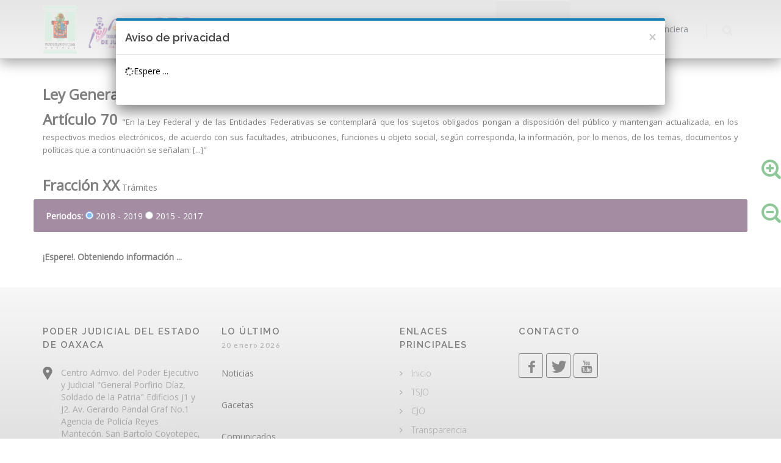

--- FILE ---
content_type: text/html; charset=utf-8
request_url: http://transparencia.tribunaloaxaca.gob.mx/Transparencia/Fraccion?idFraccion=20
body_size: 31653
content:
<!DOCTYPE html>
<html lang="es">
<head>
    <meta charset="utf-8" />

    <!-- mobile settings -->
    <meta name="viewport" content="width=device-width, maximum-scale=1, initial-scale=1, user-scalable=0" />
    <title>Poder Judicial del Estado de Oaxaca - Transparencia</title>
    <link rel="shortcut icon" href="/images/tsjico.ico" />


    <!--[if IE]><meta http-equiv='X-UA-Compatible' content='IE=edge,chrome=1'><![endif]-->
    <!-- WEB FONTS : use %7C instead of | (pipe) -->
    <link href="https://fonts.googleapis.com/css?family=Open+Sans:300,400%7CRaleway:300,400,500,600,700%7CLato:300,400,400italic,600,700" rel="stylesheet" type="text/css" />

    <!-- CORE CSS -->
    <link href="/assets/plugins/bootstrap/css/bootstrap.min.css" rel="stylesheet" type="text/css" />

    <!-- THEME CSS -->
    <link href="/assets/css/essentials.css" rel="stylesheet" type="text/css" />
    <link href="/assets/css/layout.css" rel="stylesheet" type="text/css" />

    <!-- PAGE LEVEL SCRIPTS -->
    <link href="/assets/css/header-1.css" rel="stylesheet" type="text/css" />
    <link href="/assets/css/color_scheme/darkblue.css" rel="stylesheet" type="text/css" id="color_scheme" />

    <!-- DATATABLES -->
    <link href="/assets/css/layout-datatables.css" rel="stylesheet" type="text/css" />

    <!-- SITE CSS -->
    <link href="/css/site.css" rel="stylesheet" type="text/css" />



    <!-- JAVASCRIPT FILES -->
    <script type="text/javascript">var plugin_path = '/assets/plugins/';</script>
    <script type="text/javascript" src="/assets/plugins/jquery/jquery-2.2.3.min.js"></script>
    <!--Script for modal dialog-->
    <script src="/Scripts/bootbox.min.js"></script>
    <!--Script del sistema-->
    <script src="/Scripts/System.js"></script>

    <!-- REVOLUTION SLIDER -->
    <script type="text/javascript" src="/assets/plugins/slider.revolution/js/jquery.themepunch.tools.min.js"></script>
    <script type="text/javascript" src="/assets/plugins/slider.revolution/js/jquery.themepunch.revolution.min.js"></script>
    <script type="text/javascript" src="/assets/js/view/demo.revolution_slider.js"></script>

    <!-- DATATABLE -->
    <script type="text/javascript" src="/assets/plugins/datatables/js/jquery.dataTables.min.js"></script>
    <script type="text/javascript" src="/assets/plugins/datatables/js/dataTables.tableTools.min.js"></script>
    <script type="text/javascript" src="/assets/plugins/datatables/js/dataTables.colReorder.min.js"></script>
    <script type="text/javascript" src="/assets/plugins/datatables/js/dataTables.scroller.min.js"></script>
    <script type="text/javascript" src="/assets/plugins/datatables/dataTables.bootstrap.js"></script>
    <script type="text/javascript" src="/assets/plugins/select2/js/select2.full.min.js"></script>


    <!--Para los listados -usado en la vista Listas- -->
    <!-- CSS FOOTABLE -->
    <link href="/assets/plugins/footable/css/footable.core.min.css" rel="stylesheet" type="text/css" />
    <link href="/assets/plugins/footable/css/footable.standalone.css" rel="stylesheet" type="text/css" />
    <!--
        Minimal footable skin
        1. remove footable.standalone.css skin first
        2. add .fooMinimal to the footable table
        <link href="assets/css/layout-footable-minimal.css" rel="stylesheet" type="text/css" />
    -->
    <!-- JS FOOTABLE -->
    <script type="text/javascript" src="/assets/plugins/footable/dist/footable.min.js"></script>
    <script type="text/javascript" src="/assets/plugins/footable/dist/footable.sort.min.js"></script>
    <!-- remove if pagination not needed -->
    <script type="text/javascript" src="/assets/plugins/footable/dist/footable.paginate.min.js"></script>


    <link href="/assets/css/plugin-hover-buttons.css" rel="stylesheet" type="text/css" />




    <script type="text/javascript">
        $(document).ready(function () {

            $(".mb").removeClass("active");
            $("#mb-transparencia").addClass("active");

            $("#search-form-submit-btn").click(function () {
                if ($("#phrase").val() != "") {
                    $("#search-form").submit();
                }
                else {
                    return false;
                }
            });

            //document.getElementById('integra2_myBtn').style.background = "#4a1a48"; //cambiamos el color del icono agaipo
        });

        function showPDF(titulo, urlPDF) {
            var obj = {
                Id: '1',
                IdLey: '1',
                IdArticulo: '1',
                IdFraccion: '1',
                ruta: urlPDF
            };

            var partialPage = "../Shared/_PDFViewer";

            var modelo = {
                pageToRender: partialPage,
                objectCLSgeneric: JSON.stringify(obj)
            };

            showModal("/Transparencia/renderizaModal", titulo, modelo)
        }


        // Chrome, Opera, Safari,IE9
        var lupa = 1.0;
        var isFirefox = typeof InstallTrigger !== 'undefined'
        var zwh = 32;

        function ZoomScreenMas(img_obj) {
            if (lupa <= 1.8) {
                lupa = lupa + 0.1;

                if (isFirefox == true) {
                    document.body.style.webkitTransform =
                        document.body.style.msTransform =
                        document.body.style.transform = 'scale(' + lupa + ')';
                }
                else {
                    zwh = zwh - 2;
                    window.parent.document.body.style.zoom = lupa;
                    //document.getElementById("mas").width = zwh;
                    //document.getElementById("mas").height = zwh;
                    //document.getElementById("menos").width = zwh;
                    //document.getElementById("menos").height = zwh;
                }
            }
        }

        function ZoomScreenMenos(img_obj) {
            if (lupa >= 0.3) {

                lupa = lupa - 0.1;

                if (isFirefox == true) {
                    document.body.style.webkitTransform =
                        document.body.style.msTransform =
                        document.body.style.transform = 'scale(' + lupa + ')';
                }
                else {
                    zwh = zwh + 2;
                    window.parent.document.body.style.zoom = lupa;
                    //document.getElementById("mas").width = zwh;
                    //document.getElementById("mas").height = zwh;
                    //document.getElementById("menos").width = zwh;
                    //document.getElementById("menos").height = zwh;
                }
            }
        }

        function modalAviso()
        {
            sendAjaxPOST("/Home/getSession",
            null,
            {
                "successCallBack": function (result) {
                        if (result.sessionIniciada == "SI")
                        {
                            if (result.lanzarModal == "NO")
                            {
                                showPDF('Aviso de privacidad', 'https://www.tribunaloaxaca.gob.mx/Servicios/Aviso/Aviso_de_privacidad.pdf');

                                sendAjaxPOST("/Home/setSession",null,{"successCallBack": function (result) {}});
                            }
                        }
                    }
                }
            );
        }

    </script>

    <style>
        .flotanteMas {
            display: inline-block;
            float: left;
            position: fixed;
            bottom: 55%;
            right: 0px;
        }

        .flotanteMenos {
            display: inline-block;
            float: left;
            position: fixed;
            bottom: 45%;
            right: 0px;
        }
    </style>


    

    


    <!-- Global site tag (gtag.js) - Google Analytics -->
    <script async src="https://www.googletagmanager.com/gtag/js?id=UA-45643702-7"></script>
    <script>
        window.dataLayer = window.dataLayer || [];
        function gtag() { dataLayer.push(arguments); }
        gtag('js', new Date());

        gtag('config', 'UA-45643702-7');
    </script>

</head><!--onLoad="test();"-->
<body class="smoothscroll enable-animation" onLoad="modalAviso();">
            
    <!-- PRELOADER -->
    <div id="preloader">
        <div class="inner">
            <span id="loader" class="loader"></span>
        </div>
    </div>
    <!-- /PRELOADER -->

    <!-- wrapper -->
    <div id="wrapper">


        <!--
            AVAILABLE HEADER CLASSES

            Default nav height: 96px
            .header-md 		= 70px nav height
            .header-sm 		= 60px nav height

            .noborder 		= remove bottom border (only with transparent use)
            .transparent	= transparent header
            .translucent	= translucent header
            .sticky			= sticky header
            .static			= static header
            .dark			= dark header
            .bottom			= header on bottom

            shadow-before-1 = shadow 1 header top
            shadow-after-1 	= shadow 1 header bottom
            shadow-before-2 = shadow 2 header top
            shadow-after-2 	= shadow 2 header bottom
            shadow-before-3 = shadow 3 header top
            shadow-after-3 	= shadow 3 header bottom

            .clearfix		= required for mobile menu, do not remove!

            Example Usage:  class="clearfix sticky header-sm transparent noborder"
        -->
        <div id="header" class="sticky shadow-after-3- clearfix">


            <!--Botones zoom-->
            <p class='flotanteMas' onclick="ZoomScreenMas()"><img id="mas" src='/images/zoom/zoomMasNG.png' border="0" /></p>

            <p class='flotanteMenos' onclick="ZoomScreenMenos()"><img id="menos" src='/images/zoom/zoomMenosNG.png' border="0" /></p>
            <!--/Botones zoom-->
            <!-- TOP NAV -->
            <header id="topNav" class="shadow-custom">
                <div class="container">

                    <!-- Mobile Menu Button -->
                    <button class="btn btn-mobile" data-toggle="collapse" data-target=".nav-main-collapse">
                        <i class="fa fa-bars"></i>
                    </button>

                    <!-- BUTTONS -->
                    <ul class="pull-right nav nav-pills nav-second-main">

                        <!-- SEARCH -->
                        <li class="search">
                            <a href="javascript:;">
                                <i class="fa fa-search"></i>
                            </a>
                            <div class="search-box">
                                <form id="search-form" action="/Home/Search" method="post">
                                    <div class="input-group">
                                        <input type="text" id="phrase" name="phrase" placeholder="Búsqueda" class="form-control" />
                                        <span class="input-group-btn">
                                            <button id="search-form-submit-btn" class="btn btn-primary" type="button">Buscar</button>
                                        </span>
                                    </div>
                                </form>
                            </div>
                        </li>
                        <!-- /SEARCH -->
                    </ul>
                    <!-- /BUTTONS -->
                    <!-- Logo -->
                    <a class="logo pull-left" href="https://www.tribunaloaxaca.gob.mx/">
                        <img src="/images/logos_web.png" alt="" />
                    </a>

                    <!--
                        Top Nav

                        AVAILABLE CLASSES:
                        submenu-dark = dark sub menu
                    -->
                    <div class="navbar-collapse pull-right nav-main-collapse collapse submenu-dark">
                        <nav class="nav-main">
                            <!--
                            NOTE

                            For a regular link, remove "dropdown" class from LI tag and "dropdown-toggle" class from the href.
                            Direct Link Example:

                            <li>
                                <a href="#">HOME</a>
                            </li>
                            -->
                            <ul id="topMain" class="nav nav-pills nav-main">
                                <li id="mb-transparencia" class="mb">
                                    <a class="" href="/Transparencia">
                                        Transparencia
                                    </a>
                                </li>
                                <li id="mb-legislacion" class="mb">
                                    <a class="" href="/Transparencia/informacionFinanciera">
                                        Ley de Disciplina Financiera
                                    </a>
                                </li>
                            </ul>

                        </nav>
                    </div>

                </div>
            </header>
            <!-- /Top Nav -->

        </div>
        <!-- -->

        <script type="text/javascript">
    const __URL_COUNTER_SERVICE = "/Base/VisitCounterService";
</script>









<script>

    /*Función para cargar la ventana modal de los PDF*/
    function modalPDF(rutaPDF) {
        /**
         * Datos del objeto
         */
        var obj = {
            Id: '0',
            IdLey: '0',
            IdArticulo: '0',
            IdFraccion: '0',
            ruta: rutaPDF
        };

        /**
         * Vista parcial a renderizar
         */
        var partialPage = "../Shared/_PDFViewer";

        var modelo = {
            pageToRender: partialPage,
            objectCLSgeneric: JSON.stringify(obj)
        };
        showModal("/Transparencia/renderizaModal", "", modelo)
    }

    function generarLlamadaPrimerNodo(obj, _idFormato, _condicion, _divInside) {
        if ($("#" + _divInside).html().trim() == "<!--Contenido de solicitud AJAX-->") {
            sendAjaxPOST("/Transparencia/getInformacionFormato",
                { idFormato: _idFormato, condicion: _condicion, nombreTablaAnidada: _divInside + "_Content" },
                {
                    "successCallBack": function (result) {
                        $("#" + _divInside).html(result.vista);
                    }
                }
            );
        }
    }

    function getInformacionTransparencia(obj, _idFormato, _condicion, _divInside)
    {
        /*Removemos el clic para no hacer la peticion al servidor.*/
        $("#" + obj.id).removeAttr('onclick');

        sendAjaxPOST("/Transparencia/getInformacionFormato",
            { idFormato: _idFormato, condicion: _condicion, nombreTablaAnidada: _divInside + "_Content" },
            {
                "successCallBack": function (result) {
                    $("#" + _divInside).html(result.vista);
                    hidePageLoader(true);
                }
            }
        );

    }

    function renderVersion(obj,_idFraccion, _idFormato, _inciso) {
        //alert("Render");
        $("#divVersion").html("<div><strong>¡Espere!. Obteniendo información ...<strong></div>");
        //$("#divVersion").html("");
        $("#textoDinamicoVersion").html("");

        sendAjaxPOST("/Transparencia/getFormatosGenerales",
            { idFormato: _idFormato, idFraccion: _idFraccion, inciso:_inciso },
            {
                "successCallBack": function (result) {

                    var texto = "El periodo de actualización, así como la fecha de validación y actualización de la fracción es acorde al artículo 62 de la Ley General de Transparencia y Acceso a la Información Pública, así como a los Lineamientos Técnicos Generales para información <strong>" + obj.getAttribute("value") + "</strong>";

                    $("#divVersion").html(result.vista);
                    $("#textoDinamicoVersion").html(texto);

                }
            }
        );

        /*Desactivar todos los radios, excepto el seleccionado*/
        //console.log("Objeto:" + obj)
        $("input[name=radio]").each(function (index) {
            if ($(this).is(':checked')) {
                if ($("#" + obj.id).Id != $(this).Id) {
                    jQuery("#" + obj.id).attr('checked', false);
                }
            }
        });


    }




</script>


<!-- Formato.cshtml -->
<style>
    .glyphicon-book:before {
        color: rgba(0, 85, 152, 0.85);
    }

    .glyphicon-th-list:before {
        color: rgba(246, 146, 30, 0.75);
    }

    ul.testimonial-dotted > li:after {
        border-bottom: none;
    }

    ul.testimonial-dotted > li:before {
        border-left: none;
    }
</style>

<script>

    function acercaDeFraccion(textoModal) {


        var obj = textoModal;

        var partialPage = "__textModel";

        var modelo = {
            pageToRender: partialPage,
            objectCLSgeneric: obj
        };
        showModal("/Transparencia/renderizaModal", "Acerca de la fracción", modelo)

    }
    $(document).ready(

        function () {

            $(".dwn-ctrlOculta").click(function () {
                hidePageLoader(true);
            });
        }

    );



</script>



<section>


    <div class=container>

            <label><spa class="titulo">Ley General de Transparencia y Acceso a la Informaci&#xF3;n P&#xFA;blica</spa></label>
                    <p style="text-align:justify;">
                <span class="titulo">Artículo 70</span>
                <span style="font-size:small; ">&quot;En la Ley Federal y de las Entidades Federativas se contemplar&#xE1; que los sujetos obligados pongan a disposici&#xF3;n del p&#xFA;blico y mantengan actualizada, en los respectivos medios electr&#xF3;nicos, de acuerdo con sus facultades, atribuciones, funciones u objeto social, seg&#xFA;n corresponda, la informaci&#xF3;n, por lo menos, de los temas, documentos y pol&#xED;ticas que a continuaci&#xF3;n se se&#xF1;alan: [...]&quot;</span>
            </p>

        <div class="row">
            <!--Aqui se carga la informacion general de la fracción-->
            <div class="col-lg-12" style="text-align:justify;">
                    <label><span class="titulo">Fracci&#xF3;n XX</span> <span>Tr&#xE1;mites</span></label>
            </div>

            <div style="color: white;" id="versionesRadios" class="col-lg-12 alert alert-default margin-bottom-30">
                <strong>Periodos:</strong>
                                    <input type="radio" id="radio0" name="radio" value="2018 - 2019" checked onclick="renderVersion(this,'20','146','')">
2018 - 2019                                    <input type="radio" id="radio1" name="radio" value="2015 - 2017"  onclick="renderVersion(this,'20','23','')">
2015 - 2017            </div>
        </div>




                <div id="divVersion">
                </div>
                                        <script>
                                            renderVersion(document.getElementById("radio0"), '20', '146', '');
                                        </script>
    </div>



</section>





        <!-- FOOTER -->
        <footer id="footer">
            <div class="container">

                <div class="row">

                    <div class="col-md-3">
                        <!-- Footer Logo -->

                        <h4 class="letter-spacing-1">PODER JUDICIAL DEL ESTADO DE OAXACA</h4>

                        <!-- Contact Address -->
                        <address>
                            <ul class="list-unstyled">
                                <li class="footer-sprite address">
                                    Centro Admvo. del Poder Ejecutivo y Judicial
                                    "General Porfirio Díaz,
                                    Soldado de la Patria"
                                    Edificios J1 y J2.
                                    Av. Gerardo Pandal Graf No.1 Agencia de Policía Reyes Mantecón.
                                    San Bartolo Coyotepec, Oaxaca. C.P. 71257
                                </li>
                                <li class="footer-sprite phone">
                                    Conmutador: (01 951) 5016680
                                </li>
                            </ul>
                        </address>
                        <!-- /Contact Address -->

                    </div>

                    <div class="col-md-3">

                        <!-- Latest Blog Post -->
                        <h4 class="letter-spacing-1">
                            LO ÚLTIMO
                            <br />
                            <small style="color: rgba(0,0,0,0.6);">20 enero 2026</small>
                        </h4>

                        <ul class="footer-posts list-unstyled">
                            <li>
                                <a href="#" onclick="showPDF('','https://www.tribunaloaxaca.gob.mx/imagesSite/Index/VEDA.pdf')" >Noticias</a>
                                
                            </li>
                            <li>
                                <a href="https://www.tribunaloaxaca.gob.mx/SeccionListados/LlamarVista?anio=-1&idSeccion=3">Gacetas</a>
                            </li>
                            <li>
                                <a href="https://www.tribunaloaxaca.gob.mx/SeccionListados/LlamarVista?anio=-1&idSeccion=4">Comunicados</a>
                            </li>
                            <li>
                                <a href="https://www.tribunaloaxaca.gob.mx/SeccionListados/LlamarVista?anio=-1&idSeccion=6">Convocatorias</a>
                            </li>
                        </ul>
                        <!-- /Latest Blog Post -->

                    </div>

                    <div class="col-md-2">

                        <!-- Links -->
                        <h4 class="letter-spacing-1">ENLACES PRINCIPALES</h4>
                        <ul class="footer-links list-unstyled">
                            <li>
                                <a class="" href="https://www.tribunaloaxaca.gob.mx/">
                                    Inicio
                                </a>
                            </li>
                            <li>
                                <a class="" href="https://www.tribunaloaxaca.gob.mx/TribunalSuperiordeJusticia.aspx">
                                    TSJO
                                </a>
                            </li>
                            <li id="mb-cj" class="mb">
                                <a class="" href="https://www.tribunaloaxaca.gob.mx/ConsejodelaJudicatura.aspx">
                                    CJO
                                </a>
                            </li>
                            <li>
                                <a class="" href="/Transparencia">
                                    Transparencia
                                </a>
                            </li>
                            <li>
                                <a class="" href="https://transparencia.tribunaloaxaca.gob.mx/Transparencia/Formato?idFormato=1">
                                    Marco Normativo
                                </a>
                            </li>
                            <li>
                                <a class="" href="https://www.tribunaloaxaca.gob.mx/Servicios.aspx">
                                    Servicios
                                </a>
                            </li>
                        </ul>
                        <!-- /Links -->

                    </div>

                    <div class="col-md-4">

                        <h4 class="letter-spacing-1">CONTACTO</h4>
                        <!-- Newsletter Form -->
                        <!-- /Newsletter Form -->
                        <!-- Social Icons -->
                        <div class="margin-top-20">
                            <a href="https://www.facebook.com/HTSJOAX/" target="_blank" class="social-icon social-icon-border social-facebook pull-left" data-toggle="tooltip" data-placement="top" title="Facebook">

                                <i class="icon-facebook"></i>
                                <i class="icon-facebook"></i>
                            </a>

                            <a href="https://twitter.com/Tribunal_Oaxaca" target="_blank" class="social-icon social-icon-border social-twitter pull-left" data-toggle="tooltip" data-placement="top" title="Twitter">
                                <i class="icon-twitter"></i>
                                <i class="icon-twitter"></i>
                            </a>

                            <a href="https://www.youtube.com/user/PoderJudicialOaxaca" target="_blank" class="social-icon social-icon-border social-youtube pull-left" data-toggle="tooltip" data-placement="top" title="Youtube">
                                <i class="icon-youtube"></i>
                                <i class="icon-youtube"></i>
                            </a>


                        </div>
                        <!-- /Social Icons -->

                    </div>

                </div>

            </div>

            <div class="copyright">
                <div class="container" >
                    <ul class="pull-right nomargin list-inline mobile-block">
                        <li>&bull;</li>
                        <li>
                            <p  style="font-size:15px; font-weight:bold; color:white;cursor:pointer;" onclick="showPDF('Aviso de privacidad','https://www.tribunaloaxaca.gob.mx/Servicios/Aviso/Aviso_de_privacidad.pdf')">Política de Privacidad</p>
                        </li>
                    </ul>
                    &copy; Derechos reservados, Poder Judicial del Estado de Oaxaca
                </div>
            </div>
        </footer>
        <!-- /FOOTER -->

    </div>

    <!--
        SIDE PANEL

            sidepanel-dark 			= dark color
            sidepanel-light			= light color (white)
            sidepanel-theme-color		= theme color

            sidepanel-inverse		= By default, sidepanel is placed on right (left for RTL)
                            If you add "sidepanel-inverse", will be placed on left side (right on RTL).
    -->
    <div id="sidepanel" class="sidepanel-light">
        <a id="sidepanel_close" href="#">
            <!-- close -->
            <i class="glyphicon glyphicon-remove"></i>
        </a>

        <div class="sidepanel-content">
            <h2 class="sidepanel-title">Explore Smarty</h2>

            <!-- SIDE NAV -->
            <ul class="list-group">

                <li class="list-group-item">
                    <a href="#">
                        <i class="ico-category et-heart"></i>
                        ABOUT US
                    </a>
                </li>
                <li class="list-group-item list-toggle">
                    <!-- add "active" to stay open on page load -->
                    <a data-toggle="collapse" data-parent="#sidebar-nav" href="#collapse-1" class="collapsed">
                        <i class="ico-dd icon-angle-down"><!-- Drop Down Indicator --></i>
                        <i class="ico-category et-strategy"></i>
                        PORTFOLIO
                    </a>
                    <ul id="collapse-1" class="list-unstyled collapse">
                        <!-- add "in" to stay open on page load -->
                        <li><a href="#"><i class="fa fa-angle-right"></i> 1 COLUMN</a></li>
                        <li class="active">
                            <span class="badge">New</span>
                            <a href="#"><i class="fa fa-angle-right"></i> 2 COLUMNS</a>
                        </li>
                        <li><a href="#"><i class="fa fa-angle-right"></i> 3 COLUMNS</a></li>
                    </ul>
                </li>
                <li class="list-group-item list-toggle">
                    <!-- add "active" to stay open on page load -->
                    <a data-toggle="collapse" data-parent="#sidebar-nav" href="#collapse-2" class="collapsed">
                        <i class="ico-dd icon-angle-down"><!-- Drop Down Indicator --></i>
                        <i class="ico-category et-trophy"></i>
                        PORTFOLIO
                    </a>
                    <ul id="collapse-2" class="list-unstyled collapse">
                        <!-- add "in" to stay open on page load -->
                        <li><a href="#"><i class="fa fa-angle-right"></i> SLIDER</a></li>
                        <li class="active"><a href="#"><i class="fa fa-angle-right"></i> HEADERS</a></li>
                        <li><a href="#"><i class="fa fa-angle-right"></i> FOOTERS</a></li>
                    </ul>
                </li>
                <li class="list-group-item">
                    <a href="#">
                        <i class="ico-category et-happy"></i>
                        BLOG
                    </a>
                </li>
                <li class="list-group-item">
                    <a href="#">
                        <i class="ico-category et-beaker"></i>
                        FEATURES
                    </a>
                </li>
                <li class="list-group-item">
                    <a href="#">
                        <i class="ico-category et-map-pin"></i>
                        CONTACT
                    </a>
                </li>

            </ul>
            <!-- /SIDE NAV -->
            <!-- social icons -->
            <div class="text-center margin-bottom-30">

                <a href="#" class="social-icon social-icon-sm social-facebook" data-toggle="tooltip" data-placement="top" title="Facebook">
                    <i class="icon-facebook"></i>
                    <i class="icon-facebook"></i>
                </a>

                <a href="#" class="social-icon social-icon-sm social-twitter" data-toggle="tooltip" data-placement="top" title="Twitter">
                    <i class="icon-twitter"></i>
                    <i class="icon-twitter"></i>
                </a>



            </div>
            <!-- /social icons -->

        </div>

    </div>
    <!-- /SIDE PANEL -->
    <!-- SCROLL TO TOP -->
    <a href="#" id="toTop"></a>

    <!-- Template initialization scripts -->
    <script type="text/javascript" src="/assets/js/scripts.js"></script>

</body>

</html>


--- FILE ---
content_type: text/css
request_url: http://transparencia.tribunaloaxaca.gob.mx/css/site.css
body_size: 4115
content:

/******************************************************************************/
/* Estilos personalizados para el sitio*/
.titulo {
    font-size: x-large;
    font-weight: bold;
}

.titulo-2 {
    font-size: medium;
    font-weight: bold;
}

section {
    padding: 40px 0!important;
}


/* Colores del menu superior */
#header {
    /*background: linear-gradient(to bottom, #003D6E 0%,#00569A 100%);  Azul */
    background: linear-gradient(to bottom, #cccccc 0%,#e6e6e6 100%);/*gris ratón*/
}

#topMain.nav-pills > li > a {
    /*color: #CCCCCC;*/
}

#topMain.nav-pills > li:hover > a
    , #topMain.nav-pills > li:focus > a {
    /*color: #FFFFFF;*/
}

/*#topMain.nav-pills > li.active > a {
    color: #FFFFFF;
}*/

#topMain.nav-pills > li.active > a {
    background-color: rgba(0,0,0,0.03);
    border-top: 2px solid lightgray;
    border-bottom: 3px solid lightgray;
}

#topNav > div.container > button.btn-mobile {
    color: #CCCCCC;
}
#topNav > div.container > button.btn-mobile:hover {
    color: #FFFFFF;
}

#topNav > div.container > ul.nav-pills > li.search > a > i {
    color: #CCCCCC;
    opacity: 1;
    padding: 2px;
}
#topNav > div.container > ul.nav-pills > li.search:hover > a > i {
    color: #FFFFFF;
}

@media only screen and (max-width: 992px) {
    #topMain.nav-pills > li:hover > a, #topMain.nav-pills > li:focus > a {
        color: #005496;
    }
}
/* -- */


/* Sombra de barra principal */
.shadow-custom {
    -webkit-box-shadow: 0px 7px 20px 0px rgba(0,0,0,0.7);
    -moz-box-shadow: 0px 7px 20px 0px rgba(0,0,0,0.7);
    box-shadow: 0px 7px 20px 0px rgba(0,0,0,0.7);
}


#footer > .copyright {
    /*background-color: #F6921E;  Naranja */
    /*background-color: #624b78;*/ /*morado*/
    /*background-color: #002C54;*/ /*Azul marino de pinacho*/
    background-color: #4a1a48; /*Morado de benenice*/
    /*background: linear-gradient(to bottom, #00569A 0%,#003D6E 100%);*/ /* Azul */
    /*background-color: #003D6E;*/ /*Azul*/
    color: #FFFFFF;
}

#footer {
    /*background: linear-gradient(to bottom, #00569A 0%,#003D6E 100%); /* Azul */
    /*background: linear-gradient(to bottom, rgba(142, 96, 41, 0.65) 0%,#8E6029 100%);*/ /* Dorado */
    /*background: linear-gradient(to bottom, #bc4700 0%,#8c3002 100%)*/ /*rojo*/
	  background: linear-gradient(to bottom, #eeeeee  0%,#999 100%)
}
/******************************************************************************/


/* Estilos para los agrupadores de Transparencia */
/* _ACCOR */
.toggle.toggle-transparent-body label {
    /*background: rgba(246, 146, 30, .2) !important;*/
    /*background: rgb( 165, 55, 0) !important;
	background: #142A3E !important;*/
    background-color: #4a1a48;
}

    .toggle.toggle-transparent-body label:hover {
        /*background: rgba( 211, 216, 217, .5) !important;*/
        /* background: rgb(198, 75, 11) !important;*/
        /*background: rgb(32, 79, 117) !important;*/
        background-color: #4a1a48;
    }
/* *** */

/* _COMBO */
.tab-content {
    padding: 15px;
    /*padding-top: 2px;*/
}

.nav-tabs {
    border-bottom: none;
}
/* *** */

/* NTABS */
.tab-border {
    border: 1px solid lightgray;
}
/* *** */

/* FEBOX*/
.nav-tabs.nav-bottom-border > li,
.nav-tabs.nav-bottom-border > li.active {
    margin-bottom: 50px !important;
}
/* *** */
/* ************************************************************************** */


/* Estilos para tablas de detalle */
.dataTable .details, .show-detail {
    background-color: #e6e6e6;
}
/* ************************************************************************** */

/* Estilos _General.cshtml*/
.testimonial-content {
    padding-left: initial;
}

figure {
    margin: 0.5em 10px;
}
/* ************************************************************************** */

/* Varios */
table a {
    color: #337ab7;
}

/*section.dark table a {
    color: cadetblue !important;
}*/
/* ************************************************************************** */

--- FILE ---
content_type: text/css
request_url: http://transparencia.tribunaloaxaca.gob.mx/assets/plugins/footable/css/footable.standalone.css
body_size: 6041
content:
.footable {
  border-collapse: separate;
  border-spacing: 0;
  border: 1px solid #cccccc;
  -moz-border-radius: 3px;
  -webkit-border-radius: 3px;
  border-radius: 3px;
  font-family: 'trebuchet MS', 'Lucida sans', Arial;
  font-size: 14px;
  color: #444444;
  background: #ffffff;
}
.footable > thead > tr:first-child > th.footable-first-column,
.footable > thead > tr:first-child > td.footable-first-column {
  -moz-border-radius: 3px 0 0 0;
  -webkit-border-radius: 3px 0 0 0;
  border-radius: 3px 0 0 0;
}
.footable > thead > tr:first-child > th.footable-last-column,
.footable > thead > tr:first-child > td.footable-last-column {
  -moz-border-radius: 0 3px 0 0;
  -webkit-border-radius: 0 3px 0 0;
  border-radius: 0 3px 0 0;
}
.footable > thead > tr:first-child > th.footable-first-column.footable-last-column,
.footable > thead > tr:first-child > td.footable-first-column.footable-last-column {
  -moz-border-radius: 3px 3px 0 0;
  -webkit-border-radius: 3px 3px 0 0;
  border-radius: 3px 3px 0 0;
}
.footable > thead > tr > th {
  border-left: 1px solid #cccccc;
  border-top: 1px solid #cccccc;
  padding: 10px;
  text-align: left;
}
.footable > thead > tr > th,
.footable > thead > tr > td {
  background-color: #dce9f9;
  background-image: -webkit-gradient(linear, left top, left bottom, from(#ebf3fc), to(#dce9f9));
  background-image: -webkit-linear-gradient(top, #ebf3fc, #dce9f9);
  background-image: -moz-linear-gradient(top, #ebf3fc, #dce9f9);
  background-image: -ms-linear-gradient(top, #ebf3fc, #dce9f9);
  background-image: -o-linear-gradient(top, #ebf3fc, #dce9f9);
  background-image: linear-gradient(to bottom, #ebf3fc, #dce9f9);
  -webkit-box-shadow: 0 1px 0 rgba(255, 255, 255, 0.8) inset;
  -moz-box-shadow: 0 1px 0 rgba(255, 255, 255, 0.8) inset;
  box-shadow: 0 1px 0 rgba(255, 255, 255, 0.8) inset;
  border-top: none;
  text-shadow: 0 1px 0 rgba(255, 255, 255, 0.5);
}
.footable > thead > tr > th.footable-first-column,
.footable > thead > tr > td.footable-first-column {
  border-left: none;
}
.footable.breakpoint > tbody > tr.footable-row-detail {
  background: #eeeeee;
}
.footable.breakpoint > tbody > tr.footable-row-detail > .footable-row-detail-cell {
  border-left: none;
}
.footable > tbody img {
  vertical-align: middle;
}
.footable > tbody > tr:hover {
  background: #fbf8e9;
}
.footable > tbody > tr:last-child > td.footable-first-column {
  -moz-border-radius: 0 0 0 3px;
  -webkit-border-radius: 0 0 0 3px;
  border-radius: 0 0 0 3px;
}
.footable > tbody > tr:last-child > td.footable-last-column {
  -moz-border-radius: 0 0 3px 0;
  -webkit-border-radius: 0 0 3px 0;
  border-radius: 0 0 3px 0;
}
.footable > tbody > tr:last-child > td.footable-first-column.footable-last-column {
  -moz-border-radius: 0 0 3px 3px;
  -webkit-border-radius: 0 0 3px 3px;
  border-radius: 0 0 3px 3px;
}
.footable > tbody > tr > td {
  border-top: 1px solid #cccccc;
  border-left: 1px solid #cccccc;
  padding: 10px;
  text-align: left;
}
.footable > tbody > tr > td.footable-first-column {
  border-left: none;
}
.footable > tfoot > tr > th,
.footable > tfoot > tr > td {
  background-color: #dce9f9;
  background-image: -webkit-gradient(linear, left top, left bottom, from(#ebf3fc), to(#dce9f9));
  background-image: -webkit-linear-gradient(top, #ebf3fc, #dce9f9);
  background-image: -moz-linear-gradient(top, #ebf3fc, #dce9f9);
  background-image: -ms-linear-gradient(top, #ebf3fc, #dce9f9);
  background-image: -o-linear-gradient(top, #ebf3fc, #dce9f9);
  background-image: linear-gradient(to bottom, #ebf3fc, #dce9f9);
  -webkit-box-shadow: 0 1px 0 rgba(255, 255, 255, 0.8) inset;
  -moz-box-shadow: 0 1px 0 rgba(255, 255, 255, 0.8) inset;
  box-shadow: 0 1px 0 rgba(255, 255, 255, 0.8) inset;
  border-top: 1px solid #cccccc;
  text-shadow: 0 1px 0 rgba(255, 255, 255, 0.5);
  padding: 10px;
}
.footable .pagination {
  margin: 20px 0;
}
.footable .pagination > ul {
  display: inline-block;
  margin: 0;
  padding: 0;
  -moz-border-radius: 3px;
  -webkit-border-radius: 3px;
  border-radius: 3px;
  -webkit-box-shadow: none;
  -moz-box-shadow: none;
  box-shadow: none;
  background-color: #ffffff;
}
.footable .pagination > ul > li {
  display: inline;
}
.footable .pagination > ul > li > a,
.footable .pagination > ul > li > span {
  float: left;
  padding: 4px 12px;
  line-height: 20px;
  text-decoration: none;
  border: 1px solid #cccccc;
  border-left-width: 0;
}
.footable .pagination > ul > li:first-child > a,
.footable .pagination > ul > li:first-child > span {
  -webkit-border-bottom-left-radius: 4px;
  -moz-border-radius-bottomleft: 4px;
  border-bottom-left-radius: 4px;
  -webkit-border-top-left-radius: 4px;
  -moz-border-radius-topleft: 4px;
  border-top-left-radius: 4px;
  border-left-width: 1px;
}
.footable .pagination > ul > li:last-child > a,
.footable .pagination > ul > li:last-child > span {
  -webkit-border-top-right-radius: 4px;
  -moz-border-radius-topright: 4px;
  border-top-right-radius: 4px;
  -webkit-border-bottom-right-radius: 4px;
  -moz-border-radius-bottomright: 4px;
  border-bottom-right-radius: 4px;
}
.footable .pagination > ul > li > a:hover,
.footable .pagination > ul > li > a:focus,
.footable .pagination > ul > .active > a,
.footable .pagination > ul > .active > span {
  background-color: #eeeeee;
}
.footable .pagination > ul > .active > a,
.footable .pagination > ul > .active > span {
  color: #444444;
  cursor: default;
}
.footable .pagination > ul > .disabled > span,
.footable .pagination > ul > .disabled > a,
.footable .pagination > ul > .disabled > a:hover,
.footable .pagination > ul > .disabled > a:focus {
  color: #cccccc;
  cursor: default;
  background-color: #ebf3fc;
}
.footable .pagination.pagination-centered {
  text-align: center;
}
.footable .pagination.pagination-right {
  text-align: center;
}
.footable-odd {
  background-color: #f7f7f7;
}


--- FILE ---
content_type: application/javascript
request_url: http://transparencia.tribunaloaxaca.gob.mx/assets/plugins/datatables/js/dataTables.colReorder.min.js
body_size: 10525
content:
/*!
 ColReorder 1.1.1
 ©2010-2014 SpryMedia Ltd - datatables.net/license
*/
(function(n,p,q){function m(b){for(var e=[],a=0,f=b.length;a<f;a++)e[b[a]]=a;return e}function i(b,e,a){e=b.splice(e,1)[0];b.splice(a,0,e)}function o(b,e,a){for(var f=[],c=0,d=b.childNodes.length;c<d;c++)1==b.childNodes[c].nodeType&&f.push(b.childNodes[c]);e=f[e];null!==a?b.insertBefore(e,f[a]):b.appendChild(e)}$.fn.dataTableExt.oApi.fnColReorder=function(b,e,a){var f=$.fn.dataTable.Api?!0:!1,c,d,g,l,j=b.aoColumns.length,h;if(e!=a)if(0>e||e>=j)this.oApi._fnLog(b,1,"ColReorder 'from' index is out of bounds: "+
e);else if(0>a||a>=j)this.oApi._fnLog(b,1,"ColReorder 'to' index is out of bounds: "+a);else{g=[];c=0;for(d=j;c<d;c++)g[c]=c;i(g,e,a);var k=m(g);c=0;for(d=b.aaSorting.length;c<d;c++)b.aaSorting[c][0]=k[b.aaSorting[c][0]];if(null!==b.aaSortingFixed){c=0;for(d=b.aaSortingFixed.length;c<d;c++)b.aaSortingFixed[c][0]=k[b.aaSortingFixed[c][0]]}c=0;for(d=j;c<d;c++){h=b.aoColumns[c];g=0;for(l=h.aDataSort.length;g<l;g++)h.aDataSort[g]=k[h.aDataSort[g]];f&&(h.idx=k[h.idx])}f&&$.each(b.aLastSort,function(a,
c){b.aLastSort[a].src=k[c.src]});c=0;for(d=j;c<d;c++)h=b.aoColumns[c],"number"==typeof h.mData&&(h.mData=k[h.mData],b.oApi._fnColumnOptions(b,c,{}));if(b.aoColumns[e].bVisible){l=this.oApi._fnColumnIndexToVisible(b,e);h=null;for(c=a<e?a:a+1;null===h&&c<j;)h=this.oApi._fnColumnIndexToVisible(b,c),c++;g=b.nTHead.getElementsByTagName("tr");c=0;for(d=g.length;c<d;c++)o(g[c],l,h);if(null!==b.nTFoot){g=b.nTFoot.getElementsByTagName("tr");c=0;for(d=g.length;c<d;c++)o(g[c],l,h)}c=0;for(d=b.aoData.length;c<
d;c++)null!==b.aoData[c].nTr&&o(b.aoData[c].nTr,l,h)}i(b.aoColumns,e,a);i(b.aoPreSearchCols,e,a);c=0;for(d=b.aoData.length;c<d;c++)g=b.aoData[c],f?(g.anCells&&i(g.anCells,e,a),"dom"!==g.src&&$.isArray(g._aData)&&i(g._aData,e,a)):($.isArray(g._aData)&&i(g._aData,e,a),i(g._anHidden,e,a));c=0;for(d=b.aoHeader.length;c<d;c++)i(b.aoHeader[c],e,a);if(null!==b.aoFooter){c=0;for(d=b.aoFooter.length;c<d;c++)i(b.aoFooter[c],e,a)}f&&(new $.fn.dataTable.Api(b)).rows().invalidate();c=0;for(d=j;c<d;c++)$(b.aoColumns[c].nTh).off("click.DT"),
this.oApi._fnSortAttachListener(b,b.aoColumns[c].nTh,c);$(b.oInstance).trigger("column-reorder",[b,{iFrom:e,iTo:a,aiInvertMapping:k}])}};n=function(b){var e=function(a,f){var c;b.fn.dataTable.Api?c=(new b.fn.dataTable.Api(a)).settings()[0]:a.fnSettings?c=a.fnSettings():"string"===typeof a?b.fn.dataTable.fnIsDataTable(b(a)[0])&&(c=b(a).eq(0).dataTable().fnSettings()):a.nodeName&&"table"===a.nodeName.toLowerCase()?b.fn.dataTable.fnIsDataTable(a.nodeName)&&(c=b(a.nodeName).dataTable().fnSettings()):
a instanceof jQuery?b.fn.dataTable.fnIsDataTable(a[0])&&(c=a.eq(0).dataTable().fnSettings()):c=a;b.fn.dataTable.camelToHungarian&&b.fn.dataTable.camelToHungarian(e.defaults,f||{});this.s={dt:null,init:b.extend(!0,{},e.defaults,f),fixed:0,fixedRight:0,dropCallback:null,mouse:{startX:-1,startY:-1,offsetX:-1,offsetY:-1,target:-1,targetIndex:-1,fromIndex:-1},aoTargets:[]};this.dom={drag:null,pointer:null};this.s.dt=c.oInstance.fnSettings();this.s.dt._colReorder=this;this._fnConstruct();c.oApi._fnCallbackReg(c,
"aoDestroyCallback",b.proxy(this._fnDestroy,this),"ColReorder");return this};e.prototype={fnReset:function(){for(var a=[],b=0,c=this.s.dt.aoColumns.length;b<c;b++)a.push(this.s.dt.aoColumns[b]._ColReorder_iOrigCol);this._fnOrderColumns(a);return this},fnGetCurrentOrder:function(){return this.fnOrder()},fnOrder:function(a){if(a===q){for(var a=[],b=0,c=this.s.dt.aoColumns.length;b<c;b++)a.push(this.s.dt.aoColumns[b]._ColReorder_iOrigCol);return a}this._fnOrderColumns(m(a));return this},_fnConstruct:function(){var a=
this,b=this.s.dt.aoColumns.length,c;this.s.init.iFixedColumns&&(this.s.fixed=this.s.init.iFixedColumns);this.s.fixedRight=this.s.init.iFixedColumnsRight?this.s.init.iFixedColumnsRight:0;this.s.init.fnReorderCallback&&(this.s.dropCallback=this.s.init.fnReorderCallback);for(c=0;c<b;c++)c>this.s.fixed-1&&c<b-this.s.fixedRight&&this._fnMouseListener(c,this.s.dt.aoColumns[c].nTh),this.s.dt.aoColumns[c]._ColReorder_iOrigCol=c;this.s.dt.oApi._fnCallbackReg(this.s.dt,"aoStateSaveParams",function(c,b){a._fnStateSave.call(a,
b)},"ColReorder_State");var d=null;this.s.init.aiOrder&&(d=this.s.init.aiOrder.slice());this.s.dt.oLoadedState&&("undefined"!=typeof this.s.dt.oLoadedState.ColReorder&&this.s.dt.oLoadedState.ColReorder.length==this.s.dt.aoColumns.length)&&(d=this.s.dt.oLoadedState.ColReorder);if(d)if(a.s.dt._bInitComplete)b=m(d),a._fnOrderColumns.call(a,b);else{var g=!1;this.s.dt.aoDrawCallback.push({fn:function(){if(!a.s.dt._bInitComplete&&!g){g=true;var c=m(d);a._fnOrderColumns.call(a,c)}},sName:"ColReorder_Pre"})}else this._fnSetColumnIndexes()},
_fnOrderColumns:function(a){if(a.length!=this.s.dt.aoColumns.length)this.s.dt.oInstance.oApi._fnLog(this.s.dt,1,"ColReorder - array reorder does not match known number of columns. Skipping.");else{for(var f=0,c=a.length;f<c;f++){var d=b.inArray(f,a);f!=d&&(i(a,d,f),this.s.dt.oInstance.fnColReorder(d,f))}(""!==this.s.dt.oScroll.sX||""!==this.s.dt.oScroll.sY)&&this.s.dt.oInstance.fnAdjustColumnSizing();this.s.dt.oInstance.oApi._fnSaveState(this.s.dt);this._fnSetColumnIndexes()}},_fnStateSave:function(a){var f,
c,d,g=this.s.dt;for(f=0;f<a.aaSorting.length;f++)a.aaSorting[f][0]=g.aoColumns[a.aaSorting[f][0]]._ColReorder_iOrigCol;var e=b.extend(!0,[],a.aoSearchCols);a.ColReorder=[];f=0;for(c=g.aoColumns.length;f<c;f++)d=g.aoColumns[f]._ColReorder_iOrigCol,a.aoSearchCols[d]=e[f],a.abVisCols[d]=g.aoColumns[f].bVisible,a.ColReorder.push(d)},_fnMouseListener:function(a,f){var c=this;b(f).on("mousedown.ColReorder",function(a){a.preventDefault();c._fnMouseDown.call(c,a,f)})},_fnMouseDown:function(a,f){var c=this,
d=b(a.target).closest("th, td").offset(),e=parseInt(b(f).attr("data-column-index"),10);e!==q&&(this.s.mouse.startX=a.pageX,this.s.mouse.startY=a.pageY,this.s.mouse.offsetX=a.pageX-d.left,this.s.mouse.offsetY=a.pageY-d.top,this.s.mouse.target=this.s.dt.aoColumns[e].nTh,this.s.mouse.targetIndex=e,this.s.mouse.fromIndex=e,this._fnRegions(),b(p).on("mousemove.ColReorder",function(a){c._fnMouseMove.call(c,a)}).on("mouseup.ColReorder",function(a){c._fnMouseUp.call(c,a)}))},_fnMouseMove:function(a){if(null===
this.dom.drag){if(5>Math.pow(Math.pow(a.pageX-this.s.mouse.startX,2)+Math.pow(a.pageY-this.s.mouse.startY,2),0.5))return;this._fnCreateDragNode()}this.dom.drag.css({left:a.pageX-this.s.mouse.offsetX,top:a.pageY-this.s.mouse.offsetY});for(var b=!1,c=this.s.mouse.toIndex,d=1,e=this.s.aoTargets.length;d<e;d++)if(a.pageX<this.s.aoTargets[d-1].x+(this.s.aoTargets[d].x-this.s.aoTargets[d-1].x)/2){this.dom.pointer.css("left",this.s.aoTargets[d-1].x);this.s.mouse.toIndex=this.s.aoTargets[d-1].to;b=!0;break}b||
(this.dom.pointer.css("left",this.s.aoTargets[this.s.aoTargets.length-1].x),this.s.mouse.toIndex=this.s.aoTargets[this.s.aoTargets.length-1].to);this.s.init.bRealtime&&c!==this.s.mouse.toIndex&&(this.s.dt.oInstance.fnColReorder(this.s.mouse.fromIndex,this.s.mouse.toIndex),this.s.mouse.fromIndex=this.s.mouse.toIndex,this._fnRegions())},_fnMouseUp:function(){b(p).off("mousemove.ColReorder mouseup.ColReorder");null!==this.dom.drag&&(this.dom.drag.remove(),this.dom.pointer.remove(),this.dom.drag=null,
this.dom.pointer=null,this.s.dt.oInstance.fnColReorder(this.s.mouse.fromIndex,this.s.mouse.toIndex),this._fnSetColumnIndexes(),(""!==this.s.dt.oScroll.sX||""!==this.s.dt.oScroll.sY)&&this.s.dt.oInstance.fnAdjustColumnSizing(),null!==this.s.dropCallback&&this.s.dropCallback.call(this),this.s.dt.oInstance.oApi._fnSaveState(this.s.dt))},_fnRegions:function(){var a=this.s.dt.aoColumns;this.s.aoTargets.splice(0,this.s.aoTargets.length);this.s.aoTargets.push({x:b(this.s.dt.nTable).offset().left,to:0});
for(var f=0,c=0,d=a.length;c<d;c++)c!=this.s.mouse.fromIndex&&f++,a[c].bVisible&&this.s.aoTargets.push({x:b(a[c].nTh).offset().left+b(a[c].nTh).outerWidth(),to:f});0!==this.s.fixedRight&&this.s.aoTargets.splice(this.s.aoTargets.length-this.s.fixedRight);0!==this.s.fixed&&this.s.aoTargets.splice(0,this.s.fixed)},_fnCreateDragNode:function(){var a=""!==this.s.dt.oScroll.sX||""!==this.s.dt.oScroll.sY,f=this.s.dt.aoColumns[this.s.mouse.targetIndex].nTh,c=f.parentNode,d=c.parentNode,e=d.parentNode,i=b(f).clone();
this.dom.drag=b(e.cloneNode(!1)).addClass("DTCR_clonedTable").append(d.cloneNode(!1).appendChild(c.cloneNode(!1).appendChild(i[0]))).css({position:"absolute",top:0,left:0,width:b(f).outerWidth(),height:b(f).outerHeight()}).appendTo("body");this.dom.pointer=b("<div></div>").addClass("DTCR_pointer").css({position:"absolute",top:a?b("div.dataTables_scroll",this.s.dt.nTableWrapper).offset().top:b(this.s.dt.nTable).offset().top,height:a?b("div.dataTables_scroll",this.s.dt.nTableWrapper).height():b(this.s.dt.nTable).height()}).appendTo("body")},
_fnDestroy:function(){var a,f;a=0;for(f=this.s.dt.aoDrawCallback.length;a<f;a++)if("ColReorder_Pre"===this.s.dt.aoDrawCallback[a].sName){this.s.dt.aoDrawCallback.splice(a,1);break}b(this.s.dt.nTHead).find("*").off(".ColReorder");b.each(this.s.dt.aoColumns,function(a,d){b(d.nTh).removeAttr("data-column-index")});this.s=this.s.dt._colReorder=null},_fnSetColumnIndexes:function(){b.each(this.s.dt.aoColumns,function(a,f){b(f.nTh).attr("data-column-index",a)})}};e.defaults={aiOrder:null,bRealtime:!1,iFixedColumns:0,
iFixedColumnsRight:0,fnReorderCallback:null};e.version="1.1.1";b.fn.dataTable.ColReorder=e;b.fn.DataTable.ColReorder=e;"function"==typeof b.fn.dataTable&&"function"==typeof b.fn.dataTableExt.fnVersionCheck&&b.fn.dataTableExt.fnVersionCheck("1.9.3")?b.fn.dataTableExt.aoFeatures.push({fnInit:function(a){var b=a.oInstance;a._colReorder?b.oApi._fnLog(a,1,"ColReorder attempted to initialise twice. Ignoring second"):(b=a.oInit,new e(a,b.colReorder||b.oColReorder||{}));return null},cFeature:"R",sFeature:"ColReorder"}):
alert("Warning: ColReorder requires DataTables 1.9.3 or greater - www.datatables.net/download");b.fn.dataTable.Api&&(b.fn.dataTable.Api.register("colReorder.reset()",function(){return this.iterator("table",function(a){a._colReorder.fnReset()})}),b.fn.dataTable.Api.register("colReorder.order()",function(a){return a?this.iterator("table",function(b){b._colReorder.fnOrder(a)}):this.context.length?this.context[0]._colReorder.fnOrder():null}));return e};"function"===typeof define&&define.amd?define("datatables-colreorder",
["jquery","datatables"],n):jQuery&&!jQuery.fn.dataTable.ColReorder&&n(jQuery,jQuery.fn.dataTable)})(window,document);


--- FILE ---
content_type: application/javascript
request_url: http://transparencia.tribunaloaxaca.gob.mx/Scripts/System.js
body_size: 25853
content:


//function download(url,obj)
//{
    
//    $.ajax({

//        url: url,
//        async: true,
//        type: "POST",
//        traditional: false,
//        cache: false,
//        contentType: "application/x-www-form-urlencoded; charset=UTF-8",
//        dataType: "JSON",
//        processData: true,
//        beforeSend: function () {
//            //loadBeggin();                
//        },

//        data: obj,

//        success: function (result) {
//            alert("OK");
//        },

//        error: function () {
//            alert("No se pudo establecer la conexión al servidor....");
//        }

//    });
//}


function showModal(url,titulo, modelo) {

    //Ayuda en : http://bootboxjs.com/documentation.html

    $.ajax({

        url: url,
        async: true,
        type: "POST",
        traditional: false,
        cache: false,
        contentType: "application/x-www-form-urlencoded; charset=UTF-8",
        dataType: "JSON",
        processData: true,
        beforeSend: function () {
            //loadBeggin();                
        },

        data: modelo,

        success: function (result) {

            var dialog = bootbox.dialog({
                title: titulo,
                size:'large',
                message: '<p><i class="fa fa-spin fa-spinner"></i>Espere ...</p>'
            });

            dialog.init(function () {
                setTimeout(function () {
                    dialog.find('.bootbox-body').html(result.resultado);
                }, 3000);
            });

        },

        error: function () {
            alert("No se pudo establecer la conexión al servidor....");
        }

    });
}


function sendAjaxPOST(url, modelo,callBacks) {

    //Ayuda en : http://bootboxjs.com/documentation.html
    var _result = null;

    $.ajax({

        url: url,
        async: true,
        type: "POST",
        traditional: false,
        cache: false,
        contentType: "application/x-www-form-urlencoded; charset=UTF-8",
        dataType: "JSON",
        processData: true,
        beforeSend: function () {
            //console.log("cargando....");
            showPageLoader('cargando');
        },

        data: modelo,

        success: function (result) {

            if (callBacks) {
                if (callBacks.successCallBack) {
                    callBacks.successCallBack(result);
                }
            }
            
            _result = result;
            
        },

        error: function () {
            if (callBacks) {
                if (callBacks.errorCallBack) {
                    callBacks.errorCallBack(result);
                }
            }
        },
        complete: function (result) {
            // Este evento recibe "result" en un formato diferente al recibido en success
            //console.log("llamando complete callback", result);
            if (callBacks) {
                if (callBacks.completeCallBack) {
                    callBacks.completeCallBack(result);
                }
            }     
            hidePageLoader();
        }

    });
}

// resourceName: ID del recurso del cual se van a contabilizar las visitas
// callback: function que controla el evento al finalizar la llamada
// countBySession: true: contar visitas por sesión; false: contar visitas por consulta de recurso
function ReadVisitCounterService(resourceName, callback, countBySession) {

    // __URL_COUNTER_SERVICE Se declara e inicializa en _ViewStart.cshtml

    $.ajax({

        url: __URL_COUNTER_SERVICE,
        async: true,
        type: "POST",
        traditional: false,
        cache: false,
        contentType: "application/x-www-form-urlencoded; charset=UTF-8",
        dataType: "JSON",
        processData: true,
        beforeSend: function () { },

        data: { resourceName: resourceName, countBySession: countBySession },

        success: function (result) {
            if (callback) {
                callback(result);
            }
        },

        error: function () {
            //alert("No se pudo establecer la conexión al servidor....");
        }

    });
}



// Contador de llamadas al Page loader
var __PAGE_LOADER_HANDLER_CALLS_COUNTER = 0;

// Mostrar page loader
function showPageLoader(message) {
    //console.log(message);
    if (message) {
        $("#loader").html(message);
    }
    else {
        $("#loader").html("&nbsp;&nbsp;&nbsp;&nbsp;Procesando...");
    }

    //$("#preloader").addClass("in");

    $("#preloader").css({ "display":""});


    __PAGE_LOADER_HANDLER_CALLS_COUNTER++;
    //console.log("showPageLoader", __PAGE_LOADER_HANDLER_CALLS_COUNTER, message);
}

// Ocultar page loader
function hidePageLoader(forze) {
    if (--__PAGE_LOADER_HANDLER_CALLS_COUNTER <= 0 || forze) {
        //setTimeout(function () { $("#preloader").removeClass("in"); }, 250);
        setTimeout(function () { $("#preloader").css({ "display":"none" }); }, 250);
        __PAGE_LOADER_HANDLER_CALLS_COUNTER = 0;
    }
    //console.log("hidePageLoader", forze, __PAGE_LOADER_HANDLER_CALLS_COUNTER);
}





(function () {

    //// Desactivar el menu contextual del navegador
    //$(document).bind("contextmenu", function (e) {
    //    return false;
    //});
    ////

    // Iniciar configuraciones especiales:
    setTimeout(function () {
        var message = "&nbsp;&nbsp;&nbsp;&nbsp;Explorando...";
        // Asociar el bloque Page loader con los eventos...
        // ... click en tags <a>
        $("a").click(function () {
            var href = $(this).attr("href");
            if (href != undefined) {
                var isTab = ($(this).attr("data-toggle") != undefined ? ($(this).attr("data-toggle").toLowerCase() == "tab") : false);
                var target = $(this).attr("target");

                if ((!isTab // no es pestaña
                    && (target == undefined || target == "") // no tiene target hacia otra pag/ventana de navegador
                    && href.replace("#", "") != "" // tiene url o marcador
                )
                    && (
                        $(this).hasClass("page-loader") // tiene la clase "page-loader"
                        || !$(this).hasClass("no-page-loader") // no tiene la clase "no-page-loader"
                    )
                ) {
                    showPageLoader(message); // Mostrar el page loader al abrir el link
                }
            }
        });

        // ... Submit en forms
        $("form").submit(function () {
            //console.log($(this).hasClass("page-loader"), !$(this).hasClass("no-page-loader"));
            if ($(this).hasClass("page-loader") // tiene la clase "page-loader"
                || !$(this).hasClass("no-page-loader") // no tiene la clase "no-page-loader"
            ) {
                showPageLoader(message);
            }
        });
        //

        // ... Al cargar páginas con F5, Sig, Prev, Reload, etc
        $(window).bind('beforeunload', function (e) {
            //console.log(e);
            showPageLoader(message);
        });
        //


        // Quitar page loader...
        // ... Al abortar la carga de una página, quitar el page loader
        // (El evento onstop solo se desencadena en IE)
        $(window).bind('onstop', function (e) {
            hidePageLoader();
        });

        

    }, 500);
    //

})();




// Solicita al Server el recurso en formato JSON de la url indicada






//function getJsonResource(url, args, successCallBack, errorCallBack, traditional, noShowPageLoader) {
////function getJsonResource(url, args, callBacks, configuration) {
////    if (!url) { return; }

////    if (!args) { args = {}; }
////    if (!configuration) { configuration = {}; }

////    var config = {
////        "type": 'POST',
////        "cache": false,
////        "dataType": 'JSON',
////        "traditional": false,
////        "async": true,
////        "contentType": "application/x-www-form-urlencoded; charset=UTF-8",
////            // To upload files set "contentType" to false, because jQuery defaults to application/x-www-form-urlencoded and doesn't send the files.
////            // Also setting it to multipart/form-data doesn't seem to work either.
////        "processData": true, // if true (default), jQuery will convert the files arrays into strings and the server can't pick it up as files.

////        "showPageLoader": false,
////        "pageLoaderMessage": null
////    };

////    $.extend(config, configuration);

////    if (config.showPageLoader) { showPageLoader(config.pageLoaderMessage); }

////    //console.log("llamando a", url, args);

////    var _result = null;

////    $.ajax({
////    //$.ajaxq("WEB_TV", {    // Colocar en una fila de espera las llamadas, para evitar que se llamen a la vez
////        url: url,

////        type: config.type,
////        cache: config.cache,
////        dataType: config.dataType,
////        traditional: config.traditional,
////        async: config.async,
////        contentType: config.contentType,
////        processData: config.processData,

////        data: args,

////        success: function (result) {
////            //console.log("llamando success callback");
////            if (callBacks) {
////                if (callBacks.successCallBack) {
////                    callBacks.successCallBack(result);
////                }
////            }

////            //if (config.showPageLoader) { hidePageLoader(); }

////            _result = result;
////        },
////        error: function (result) {
////            //console.log("llamando error callback");
////            if (callBacks) {
////                if (callBacks.errorCallBack) {
////                    callBacks.errorCallBack(result);
////                }
////            }

////            //if (config.showPageLoader) { hidePageLoader(); }
////        },
////        complete: function (result) {
////            // Este evento recibe "result" en un formato diferente al recibido en success
////            //console.log("llamando complete callback", result);
////            if (callBacks) {
////                if (callBacks.completeCallBack) {
////                    callBacks.completeCallBack(result);
////                }
////            }

////            if (config.showPageLoader) { hidePageLoader(); }

////            // asociar envio de hit a gAnalytics a los elementos cargados con ajax rastreables
////            bindAnalyticsSend();

////        }
////    });

////    return _result;
////}


////// Contador de llamadas al Page loader
////var __PAGE_LOADER_HANDLER_CALLS_COUNTER = 0;

////// Mostrar page loader
////function showPageLoader(message) {
////    //console.log(message);
////    if (message) {
////        $("#loader-text").html(message);
////    }
////    else {
////        $("#loader-text").html("&nbsp;&nbsp;&nbsp;&nbsp;Procesando...");
////    }
////    $("#page-loader").addClass("in");
////    __PAGE_LOADER_HANDLER_CALLS_COUNTER++;
////    //console.log("showPageLoader", __PAGE_LOADER_HANDLER_CALLS_COUNTER, message);
////}

////// Ocultar page loader
////function hidePageLoader(forze) {
////    if (--__PAGE_LOADER_HANDLER_CALLS_COUNTER <= 0 || forze) {
////        setTimeout(function () { $("#page-loader").removeClass("in"); }, 250);
////        __PAGE_LOADER_HANDLER_CALLS_COUNTER = 0;
////    }
////    //console.log("hidePageLoader", forze, __PAGE_LOADER_HANDLER_CALLS_COUNTER);
////}




//////////////// Forzar la aparición del page loader
//////////////function showPageLoaderMS(ms) {
//////////////    if (ms == undefined || ms == null || ms == 0) {
//////////////        ms = 500;
//////////////    }
//////////////    var i = ms / 50;
//////////////    var tmpHnd = setInterval(function () {
//////////////        //console.log("forzeShowPageLoader()");
//////////////        showPageLoader();
//////////////        if (--i <= 0) {
//////////////            clearInterval(tmpHnd);
//////////////        }
//////////////    }, 50);
//////////////}
//////////////
////////////// ./Page loader


////////////// Obtiene números aleatorios de un rango dado
//////////////function randomInterval(min, max) {
//////////////    var num = Math.random() * (max - min);
//////////////    //console.log("randomInterval, valor generado: ", Math.round(num + min));
//////////////    return Math.round(num + min);
//////////////}
//////////////


///////////////
////////////var __CONN_STATE_CHECK_HND = null;
////////////// Verifica el estado de la conexión con el server
////////////function CheckConnectionState(url, secs) {
////////////    //console.log(url, secs);
////////////    //return;
////////////    // Verificar la validez de la llamada
////////////    if (__CONN_STATE_CHECK_HND != null) {
////////////        return;
////////////    }
////////////    if (!url) {
////////////        //console.log("checkConnectionState(..): No se especificó url.");
////////////        return;
////////////    }
////////////    //

////////////    // Programar la llamda al método.
////////////    __CONN_STATE_CHECK_HND = setTimeout(function () {
////////////        //console.log("ejecutando CheckConnectionState", __CONN_STATE_CHECK_HND);

////////////        $.ajax({
////////////            url: url
////////////            , type: 'JSON'
////////////            , success: function (data, textStatus, jqXHR) {
////////////                //console.log("success", data, textStatus, jqXHR);
////////////                // Indicar que se está en línea
////////////                $("#online-status").html("<i class=\"fa fa-circle text-success\"></i> En línea");

////////////                $("#alert-danger").addClass("hidden").removeClass("fade").removeClass("in");
////////////                $("#alert-danger-text").html("");

////////////                // Retirar el loader
////////////                hidePageLoader(true);
////////////            }
////////////            , error: function (jqXHR, textStatus, errorThrown) {
////////////                //console.log("error", jqXHR, textStatus, errorThrown);
////////////                if ($("#online-status").html() != "<i class=\"fa fa-circle text-danger\"></i> Desconectado") {
////////////                    // Indicar que se está desconectado
////////////                    $("#online-status").html("<i class=\"fa fa-circle text-danger\"></i> Desconectado");
////////////                    // Iniciar el loader
////////////                    showPageLoader("Se ha perdido la conexión con el Servidor. <br/> Por favor espera a que se restablezca.");
////////////                }

////////////                // Mostrar el aviso de desconexión en los mensajes estáticos
////////////                $("#alert-danger-text").html("Se ha perdido la conexión con el Servidor. Por favor espera a que se restablezca.");
////////////                $("#alert-danger").removeClass("hidden").addClass("fade").addClass("in");
////////////            }
////////////            , complete: function () {
////////////                __CONN_STATE_CHECK_HND = null;
////////////                CheckConnectionState(url, secs);
////////////                //console.log("ejecutada checkConnectionState(..)");
////////////            }
////////////        });
////////////    }, (secs ? Number(secs) : 20000));
////////////    //console.log("Programada checkConnectionState(..)", __CONN_STATE_CHECK_HND);
////////////}


////////////(function () {

////////////    //// Desactivar el menu contextual del navegador
////////////    //$(document).bind("contextmenu", function (e) {
////////////    //    return false;
////////////    //});
////////////    ////

////////////    // Iniciar configuraciones especiales:
////////////    setTimeout(function () {
////////////        var message = "&nbsp;&nbsp;&nbsp;&nbsp;Explorando...";
////////////        // Asociar el bloque Page loader con los eventos...
////////////        // ... click en tags <a>
////////////        $("a").click(function () {
////////////            var href = $(this).attr("href");
////////////            if(href != undefined){
////////////                var isTab = ($(this).attr("data-toggle") != undefined ? ($(this).attr("data-toggle").toLowerCase() == "tab") : false);
////////////                var target = $(this).attr("target");

////////////                if ((!isTab // no es pestaña
////////////                            && (target == undefined || target == "") // no tiene target hacia otra pag/ventana de navegador
////////////                            && href.replace("#", "") != "" // tiene url o marcador
////////////                        )
////////////                        && (
////////////                            $(this).hasClass("page-loader") // tiene la clase "page-loader"
////////////                                || !$(this).hasClass("no-page-loader") // no tiene la clase "no-page-loader"
////////////                        ) 
////////////                    ) {
////////////                    showPageLoader(message); // Mostrar el page loader al abrir el link
////////////                }
////////////            }
////////////        });

////////////        // ... Submit en forms
////////////        $("form").submit(function () {
////////////            //console.log($(this).hasClass("page-loader"), !$(this).hasClass("no-page-loader"));
////////////            if ($(this).hasClass("page-loader") // tiene la clase "page-loader"
////////////                    || !$(this).hasClass("no-page-loader") // no tiene la clase "no-page-loader"
////////////                ) {
////////////                showPageLoader(message);
////////////            }
////////////        });
////////////        //

////////////        // ... Al cargar páginas con F5, Sig, Prev, Reload, etc
////////////        $(window).bind('beforeunload', function (e) {
////////////            //console.log(e);
////////////            showPageLoader(message);
////////////        });
////////////        //


////////////        // Quitar page loader...
////////////        // ... Al abortar la carga de una página, quitar el page loader
////////////        // (El evento onstop solo se desencadena en IE)
////////////        $(window).bind('onstop', function (e) {
////////////            hidePageLoader();
////////////        });

////////////        // ... Al presionar ESC
////////////        $(window).bind('keydown', function (e) {
////////////            //console.log(e);
////////////            if (e.keyCode == 27) {
////////////                hidePageLoader();
////////////            }
////////////        });
////////////        //


////////////        // Configurar chequeo de actividad del usuario para conservar la sesión abierta...
////////////        // ... al mover el mouse sobre la pág
////////////        $(window).bind('mousemove', function (event) {
////////////            setUserActivityFlag(event);
////////////        });

////////////        // ... al aplicar click en la pág
////////////        $(window).bind('click', function (event) {
////////////            setUserActivityFlag(event);
////////////        });

////////////        // ... al presionar cualquier tecla estando en la pág
////////////        $(window).bind('keyup', function (e) {
////////////            setUserActivityFlag(event);
////////////        });
////////////        //


////////////        // Configurar $.base64 pluggin
////////////        $.base64.utf8encode = true;
////////////        //

////////////    }, 500);
////////////    //

////////////})();


////////////// Bandera que indica si el usuario ha hecho alguna acción que indica actividad
////////////// Se usa en _LayoutAuthenticated.cshtml::checkNoTimeout() para decidir si se actualiza
//////////////  el tiempo restante de inactividad permitida antes del cierre automático de sesión, 
//////////////  antes de obtener el tiempo restante de sesión.
////////////var __USER_ACTIVITY_FLAG_HND_TIMER = null;

////////////var setUserActivityFlag = function (event) {
////////////    __USER_ACTIVITY_FLAG_HND_TIMER = true;
////////////}
//////////////


////////////// Bandera que guarda el id de una llamada al proceso de actualización por ajax de la inbox de notificaciones
////////////// Se usa en _MainSidebarInbox-cshtml::getSidebarInbox() para decidir si se programa o no una llamada ajax al proceso
////////////var SIDEBAR_INBOX_HND_TIMER = 0;
//////////////


////////////// Google Analytics
////////////// Asociar envio de hit a gAnalytics a los elementos cargados con ajax rastreables
////////////function bindAnalyticsSend(idContainer) {
////////////    //console.log("items a asociar:", $(".ga-sender"));
////////////    //console.log("items a asociar:", idContainer, (idContainer ? idContainer + " " : "") + "a", $((idContainer ? idContainer + " " : "") + "a"));

////////////    // asociar evento click de los elementos especiales marcados con la CSS class .ga-sender
////////////    $(".ga-sender").each(function (index, element) {
////////////        if (!hasEventListener(element, "click"/*"mouseup"*/, "analytics")) {
////////////            //console.log(idContainer, 'asociando a ', $(element));
////////////            associateAnalyticsEvent(element);
////////////        }
////////////        else {
////////////            //console.log(idContainer, 'ya está asociado a ', $(element));
////////////        }
////////////    });


////////////    //// asociar eventos click de los elementos <a href> del contenedor dado
////////////    //$((idContainer ? idContainer + " " : "") + "a").each(function (index, element) {
////////////    //    //console.log(index);
////////////    //    //var events = $._data(element, "events") || $(element).data("events");
////////////    //    //console.log('events hallados: ', element, events);
////////////    //    if (!hasEventListener(element, "click"/*"mouseup"*/, "analytics")) {
////////////    //        //console.log(idContainer, 'asociando a ', $(element));
////////////    //        associateAnalyticsEvent(element);
////////////    //    }
////////////    //    else {
////////////    //        //console.log(idContainer, 'ya está asociado a ', $(element));
////////////    //    }
////////////    //});
    
////////////}

////////////// asocia el elemento dado con el evento de analytics
////////////function associateAnalyticsEvent(element) {
////////////    $(element).bind("click.analytics"/*"mouseup.analytics"*/, function (e) {
////////////        //alert("");
////////////        //console.log("click on a href", $(this).attr("href"), $(this).data("path"));
////////////        //e.preventDefault();

////////////        //var analyticsLabel = "" || $(this).data("path") || ((($(this).attr("title") || "") + " ") + $(this).attr("href"));
////////////        var analyticsLabel = "" || $(element).data("ga-label") || $(this).data("path") || ($(this).attr("title") ? $(this).attr("title") + " " : "") + $(this).attr("href");

////////////        if ($.inArray(analyticsLabel, [
////////////            '#'
////////////            , 'javascript:'
////////////            , 'javascript:void(0)'
////////////            , 'javascript:void(0);'
////////////            , 'javascript:closeSession();'
////////////        ]) == -1) {

////////////            //console.log('Request', analyticsLabel);

////////////            ga('send', {
////////////                hitType: 'event',
////////////                eventCategory: 'Partials',
////////////                eventAction: 'Request',
////////////                eventLabel: analyticsLabel
////////////            });

////////////        }

////////////    });

////////////}

////////////// Determina si un elemento dado tiene asociado algún evento
////////////function hasEventListener(element, eventName, namespace) {
////////////    var returnValue = false;
////////////    //var events = $(element).data("events");
////////////    var events = $._data(element, "events") || $(element).data("events");
////////////    //console.log(events);
////////////    if (events) {
////////////        $.each(events, function (index, value) {
////////////            //console.log(index);
////////////            if (index == eventName) {
////////////                if (namespace) {
////////////                    returnValue = false;
////////////                    $.each(value, function (index, value) {
////////////                        //console.log(index, value.namespace);
////////////                        if (value.namespace == namespace) {
////////////                            returnValue = true;
////////////                            return false;
////////////                        }
////////////                    });
////////////                }
////////////                else {
////////////                    returnValue = true;
////////////                    return false;
////////////                }
////////////            }
////////////        });
////////////    }
////////////    return returnValue;
////////////}
//////////////
////////////// Google Analytics - Fin
//////////////




--- FILE ---
content_type: application/javascript
request_url: http://transparencia.tribunaloaxaca.gob.mx/assets/plugins/datatables/js/dataTables.scroller.min.js
body_size: 9544
content:
/*!
 Scroller 1.2.1
 2011-2014 SpryMedia Ltd - datatables.net/license
*/
(function(j,m,k){var l=function(e){var f=function(a,b){!this instanceof f?alert("Scroller warning: Scroller must be initialised with the 'new' keyword."):("undefined"==typeof b&&(b={}),this.s={dt:a,tableTop:0,tableBottom:0,redrawTop:0,redrawBottom:0,autoHeight:!0,viewportRows:0,stateTO:null,drawTO:null,heights:{jump:null,page:null,virtual:null,scroll:null,row:null,viewport:null},topRowFloat:0,scrollDrawDiff:null},this.s=e.extend(this.s,f.oDefaults,b),this.s.heights.row=this.s.rowHeight,this.dom={force:m.createElement("div"),
scroller:null,table:null},this.s.dt.oScroller=this,this._fnConstruct())};f.prototype={fnRowToPixels:function(a,b,c){a=c?this._domain("virtualToPhysical",a*this.s.heights.row):this.s.baseScrollTop+(a-this.s.baseRowTop)*this.s.heights.row;return b||b===k?parseInt(a,10):a},fnPixelsToRow:function(a,b,c){var d=a-this.s.baseScrollTop,a=c?this._domain("physicalToVirtual",a)/this.s.heights.row:d/this.s.heights.row+this.s.baseRowTop;return b||b===k?parseInt(a,10):a},fnScrollToRow:function(a,b){var c=this,
d=!1,g=this.fnRowToPixels(a),f=a-(this.s.displayBuffer-1)/2*this.s.viewportRows;0>f&&(f=0);if((g>this.s.redrawBottom||g<this.s.redrawTop)&&this.s.dt._iDisplayStart!==f)d=!0,g=this.fnRowToPixels(a,!1,!0);"undefined"==typeof b||b?(this.s.ani=d,e(this.dom.scroller).animate({scrollTop:g},function(){setTimeout(function(){c.s.ani=!1},0)})):e(this.dom.scroller).scrollTop(g)},fnMeasure:function(a){this.s.autoHeight&&this._fnCalcRowHeight();var b=this.s.heights;b.viewport=e(this.dom.scroller).height();this.s.viewportRows=
parseInt(b.viewport/b.row,10)+1;this.s.dt._iDisplayLength=this.s.viewportRows*this.s.displayBuffer;("undefined"==typeof a||a)&&this.s.dt.oInstance.fnDraw()},_fnConstruct:function(){var a=this;if(this.s.dt.oFeatures.bPaginate){this.dom.force.style.position="absolute";this.dom.force.style.top="0px";this.dom.force.style.left="0px";this.dom.force.style.width="1px";this.dom.scroller=e("div."+this.s.dt.oClasses.sScrollBody,this.s.dt.nTableWrapper)[0];this.dom.scroller.appendChild(this.dom.force);this.dom.scroller.style.position=
"relative";this.dom.table=e(">table",this.dom.scroller)[0];this.dom.table.style.position="absolute";this.dom.table.style.top="0px";this.dom.table.style.left="0px";e(this.s.dt.nTableWrapper).addClass("DTS");this.s.loadingIndicator&&e(this.dom.scroller.parentNode).css("position","relative").append('<div class="DTS_Loading">'+this.s.dt.oLanguage.sLoadingRecords+"</div>");this.s.heights.row&&"auto"!=this.s.heights.row&&(this.s.autoHeight=!1);this.fnMeasure(!1);e(this.dom.scroller).on("scroll.DTS",function(){a._fnScroll.call(a)});
e(this.dom.scroller).on("touchstart.DTS",function(){a._fnScroll.call(a)});this.s.dt.aoDrawCallback.push({fn:function(){a.s.dt.bInitialised&&a._fnDrawCallback.call(a)},sName:"Scroller"});e(j).on("resize.DTS",function(){a._fnInfo()});var b=!0;this.s.dt.oApi._fnCallbackReg(this.s.dt,"aoStateSaveParams",function(c,d){if(b&&a.s.dt.oLoadedState){d.iScroller=a.s.dt.oLoadedState.iScroller;b=false}else d.iScroller=a.dom.scroller.scrollTop},"Scroller_State");this.s.dt.aoDestroyCallback.push({sName:"Scroller",
fn:function(){e(j).off("resize.DTS");e(a.dom.scroller).off("touchstart.DTS scroll.DTS");e(a.s.dt.nTableWrapper).removeClass("DTS");e("div.DTS_Loading",a.dom.scroller.parentNode).remove();a.dom.table.style.position="";a.dom.table.style.top="";a.dom.table.style.left=""}})}else this.s.dt.oApi._fnLog(this.s.dt,0,"Pagination must be enabled for Scroller")},_fnScroll:function(){var a=this,b=this.s.heights,c=this.dom.scroller.scrollTop,d;if(!this.s.skip)if(this.s.dt.bFiltered||this.s.dt.bSorted)this.s.lastScrollTop=
0;else{this._fnInfo();clearTimeout(this.s.stateTO);this.s.stateTO=setTimeout(function(){a.s.dt.oApi._fnSaveState(a.s.dt)},250);if(c<this.s.redrawTop||c>this.s.redrawBottom){var g=Math.ceil((this.s.displayBuffer-1)/2*this.s.viewportRows);Math.abs(c-this.s.lastScrollTop)>b.viewport||this.s.ani?(d=parseInt(this._domain("physicalToVirtual",c)/b.row,10)-g,this.s.topRowFloat=this._domain("physicalToVirtual",c)/b.row):(d=this.fnPixelsToRow(c)-g,this.s.topRowFloat=this.fnPixelsToRow(c,!1));0>=d?d=0:d+this.s.dt._iDisplayLength>
this.s.dt.fnRecordsDisplay()?(d=this.s.dt.fnRecordsDisplay()-this.s.dt._iDisplayLength,0>d&&(d=0)):0!==d%2&&d++;d!=this.s.dt._iDisplayStart&&(this.s.tableTop=e(this.s.dt.nTable).offset().top,this.s.tableBottom=e(this.s.dt.nTable).height()+this.s.tableTop,b=function(){if(a.s.scrollDrawReq===null)a.s.scrollDrawReq=c;a.s.dt._iDisplayStart=d;a.s.dt.oApi._fnCalculateEnd&&a.s.dt.oApi._fnCalculateEnd(a.s.dt);a.s.dt.oApi._fnDraw(a.s.dt)},this.s.dt.oFeatures.bServerSide?(clearTimeout(this.s.drawTO),this.s.drawTO=
setTimeout(b,this.s.serverWait)):b())}this.s.lastScrollTop=c}},_domain:function(a,b){var c=this.s.heights,d;if(c.virtual===c.scroll){d=(c.virtual-c.viewport)/(c.scroll-c.viewport);if("virtualToPhysical"===a)return b/d;if("physicalToVirtual"===a)return b*d}var e=(c.scroll-c.viewport)/2,f=(c.virtual-c.viewport)/2;d=f/(e*e);if("virtualToPhysical"===a){if(b<f)return Math.pow(b/d,0.5);b=2*f-b;return 0>b?c.scroll:2*e-Math.pow(b/d,0.5)}if("physicalToVirtual"===a){if(b<e)return b*b*d;b=2*e-b;return 0>b?c.virtual:
2*f-b*b*d}},_fnDrawCallback:function(){var a=this,b=this.s.heights,c=this.dom.scroller.scrollTop,d=e(this.s.dt.nTable).height(),g=this.s.dt._iDisplayStart,f=this.s.dt._iDisplayLength,h=this.s.dt.fnRecordsDisplay();this.s.skip=!0;this._fnScrollForce();c=0===g?this.s.topRowFloat*b.row:g+f>=h?b.scroll-(h-this.s.topRowFloat)*b.row:this._domain("virtualToPhysical",this.s.topRowFloat*b.row);this.dom.scroller.scrollTop=c;this.s.baseScrollTop=c;this.s.baseRowTop=this.s.topRowFloat;var i=c-(this.s.topRowFloat-
g)*b.row;0===g?i=0:g+f>=h&&(i=b.scroll-d);this.dom.table.style.top=i+"px";this.s.tableTop=i;this.s.tableBottom=d+this.s.tableTop;d=(c-this.s.tableTop)*this.s.boundaryScale;this.s.redrawTop=c-d;this.s.redrawBottom=c+d;this.s.skip=!1;setTimeout(function(){a._fnInfo.call(a)},0);this.s.dt.oFeatures.bStateSave&&null!==this.s.dt.oLoadedState&&"undefined"!=typeof this.s.dt.oLoadedState.iScroller&&((c=this.s.dt.sAjaxSource||a.s.dt.ajax?!0:!1)&&2==this.s.dt.iDraw||!c&&1==this.s.dt.iDraw)&&setTimeout(function(){e(a.dom.scroller).scrollTop(a.s.dt.oLoadedState.iScroller);
a.s.redrawTop=a.s.dt.oLoadedState.iScroller-b.viewport/2},0)},_fnScrollForce:function(){var a=this.s.heights;a.virtual=a.row*this.s.dt.fnRecordsDisplay();a.scroll=a.virtual;1E6<a.scroll&&(a.scroll=1E6);this.dom.force.style.height=a.scroll+"px"},_fnCalcRowHeight:function(){var a=this.s.dt.nTable,b=a.cloneNode(!1),c=e("<tbody/>").appendTo(b),d=e('<div class="'+this.s.dt.oClasses.sWrapper+' DTS"><div class="'+this.s.dt.oClasses.sScrollWrapper+'"><div class="'+this.s.dt.oClasses.sScrollBody+'"></div></div></div>');
for(e("tbody tr:lt(4)",a).clone().appendTo(c);3>e("tr",c).length;)c.append("<tr><td>&nbsp;</td></tr>");e("div."+this.s.dt.oClasses.sScrollBody,d).append(b);d.appendTo(this.s.dt.nHolding);this.s.heights.row=e("tr",c).eq(1).outerHeight();d.remove()},_fnInfo:function(){if(this.s.dt.oFeatures.bInfo){var a=this.s.dt,b=this.dom.scroller.scrollTop,c=Math.floor(this.fnPixelsToRow(b,!1,this.s.ani)+1),d=a.fnRecordsTotal(),f=a.fnRecordsDisplay(),b=Math.ceil(this.fnPixelsToRow(b+this.s.heights.viewport,!1,this.s.ani)),
b=f<b?f:b,c=a.fnFormatNumber(c),b=a.fnFormatNumber(b),d=a.fnFormatNumber(d),f=a.fnFormatNumber(f),f=0===a.fnRecordsDisplay()&&a.fnRecordsDisplay()==a.fnRecordsTotal()?a.oLanguage.sInfoEmpty+a.oLanguage.sInfoPostFix:0===a.fnRecordsDisplay()?a.oLanguage.sInfoEmpty+" "+a.oLanguage.sInfoFiltered.replace("_MAX_",d)+a.oLanguage.sInfoPostFix:a.fnRecordsDisplay()==a.fnRecordsTotal()?a.oLanguage.sInfo.replace("_START_",c).replace("_END_",b).replace("_TOTAL_",f)+a.oLanguage.sInfoPostFix:a.oLanguage.sInfo.replace("_START_",
c).replace("_END_",b).replace("_TOTAL_",f)+" "+a.oLanguage.sInfoFiltered.replace("_MAX_",a.fnFormatNumber(a.fnRecordsTotal()))+a.oLanguage.sInfoPostFix,a=a.aanFeatures.i;if("undefined"!=typeof a){d=0;for(c=a.length;d<c;d++)e(a[d]).html(f)}}}};f.defaults={trace:!1,rowHeight:"auto",serverWait:200,displayBuffer:9,boundaryScale:0.5,loadingIndicator:!1};f.oDefaults=f.defaults;f.version="1.2.1";"function"==typeof e.fn.dataTable&&"function"==typeof e.fn.dataTableExt.fnVersionCheck&&e.fn.dataTableExt.fnVersionCheck("1.9.0")?
e.fn.dataTableExt.aoFeatures.push({fnInit:function(a){var b=a.oInit;return(new f(a,b.scroller||b.oScroller||{})).dom.wrapper},cFeature:"S",sFeature:"Scroller"}):alert("Warning: Scroller requires DataTables 1.9.0 or greater - www.datatables.net/download");e.fn.dataTable.Scroller=f;e.fn.DataTable.Scroller=f;if(e.fn.dataTable.Api){var h=e.fn.dataTable.Api;h.register("scroller().rowToPixels()",function(a,b,c){var d=this.context;if(d.length&&d[0].oScroller)return d[0].oScroller.fnRowToPixels(a,b,c)});
h.register("scroller().pixelsToRow()",function(a,b,c){var d=this.context;if(d.length&&d[0].oScroller)return d[0].oScroller.fnPixelsToRow(a,b,c)});h.register("scroller().scrollToRow()",function(a,b){this.iterator("table",function(c){c.oScroller&&c.oScroller.fnScrollToRow(a,b)});return this});h.register("scroller().measure()",function(a){this.iterator("table",function(b){b.oScroller&&b.oScroller.fnMeasure(a)});return this})}return f};"function"===typeof define&&define.amd?define("datatables-scroller",
["jquery","datatables"],l):jQuery&&!jQuery.fn.dataTable.Scroller&&l(jQuery,jQuery.fn.dataTable)})(window,document);


--- FILE ---
content_type: application/javascript
request_url: http://transparencia.tribunaloaxaca.gob.mx/assets/plugins/datatables/js/dataTables.tableTools.min.js
body_size: 30797
content:
/*!
 TableTools 2.2.1
 2009-2014 SpryMedia Ltd - datatables.net/license

 ZeroClipboard 1.0.4
 Author: Joseph Huckaby - MIT licensed
*/
var TableTools;
(function(m,k,p){var r=function(n){var g={version:"1.0.4-TableTools2",clients:{},moviePath:"",nextId:1,$:function(a){"string"==typeof a&&(a=k.getElementById(a));a.addClass||(a.hide=function(){this.style.display="none"},a.show=function(){this.style.display=""},a.addClass=function(a){this.removeClass(a);this.className+=" "+a},a.removeClass=function(a){this.className=this.className.replace(RegExp("\\s*"+a+"\\s*")," ").replace(/^\s+/,"").replace(/\s+$/,"")},a.hasClass=function(a){return!!this.className.match(RegExp("\\s*"+a+
"\\s*"))});return a},setMoviePath:function(a){this.moviePath=a},dispatch:function(a,b,c){(a=this.clients[a])&&a.receiveEvent(b,c)},register:function(a,b){this.clients[a]=b},getDOMObjectPosition:function(a){var b={left:0,top:0,width:a.width?a.width:a.offsetWidth,height:a.height?a.height:a.offsetHeight};""!==a.style.width&&(b.width=a.style.width.replace("px",""));""!==a.style.height&&(b.height=a.style.height.replace("px",""));for(;a;)b.left+=a.offsetLeft,b.top+=a.offsetTop,a=a.offsetParent;return b},
Client:function(a){this.handlers={};this.id=g.nextId++;this.movieId="ZeroClipboard_TableToolsMovie_"+this.id;g.register(this.id,this);a&&this.glue(a)}};g.Client.prototype={id:0,ready:!1,movie:null,clipText:"",fileName:"",action:"copy",handCursorEnabled:!0,cssEffects:!0,handlers:null,sized:!1,glue:function(a,b){this.domElement=g.$(a);var c=99;this.domElement.style.zIndex&&(c=parseInt(this.domElement.style.zIndex,10)+1);var d=g.getDOMObjectPosition(this.domElement);this.div=k.createElement("div");var f=
this.div.style;f.position="absolute";f.left="0px";f.top="0px";f.width=d.width+"px";f.height=d.height+"px";f.zIndex=c;"undefined"!=typeof b&&""!==b&&(this.div.title=b);0!==d.width&&0!==d.height&&(this.sized=!0);this.domElement&&(this.domElement.appendChild(this.div),this.div.innerHTML=this.getHTML(d.width,d.height).replace(/&/g,"&amp;"))},positionElement:function(){var a=g.getDOMObjectPosition(this.domElement),b=this.div.style;b.position="absolute";b.width=a.width+"px";b.height=a.height+"px";0!==a.width&&
0!==a.height&&(this.sized=!0,b=this.div.childNodes[0],b.width=a.width,b.height=a.height)},getHTML:function(a,b){var c="",d="id="+this.id+"&width="+a+"&height="+b;if(navigator.userAgent.match(/MSIE/))var f=location.href.match(/^https/i)?"https://":"http://",c=c+('<object classid="clsid:D27CDB6E-AE6D-11cf-96B8-444553540000" codebase="'+f+'download.macromedia.com/pub/shockwave/cabs/flash/swflash.cab#version=10,0,0,0" width="'+a+'" height="'+b+'" id="'+this.movieId+'" align="middle"><param name="allowScriptAccess" value="always" /><param name="allowFullScreen" value="false" /><param name="movie" value="'+
g.moviePath+'" /><param name="loop" value="false" /><param name="menu" value="false" /><param name="quality" value="best" /><param name="bgcolor" value="#ffffff" /><param name="flashvars" value="'+d+'"/><param name="wmode" value="transparent"/></object>');else c+='<embed id="'+this.movieId+'" src="'+g.moviePath+'" loop="false" menu="false" quality="best" bgcolor="#ffffff" width="'+a+'" height="'+b+'" name="'+this.movieId+'" align="middle" allowScriptAccess="always" allowFullScreen="false" type="application/x-shockwave-flash" pluginspage="http://www.macromedia.com/go/getflashplayer" flashvars="'+
d+'" wmode="transparent" />';return c},hide:function(){this.div&&(this.div.style.left="-2000px")},show:function(){this.reposition()},destroy:function(){if(this.domElement&&this.div){this.hide();this.div.innerHTML="";var a=k.getElementsByTagName("body")[0];try{a.removeChild(this.div)}catch(b){}this.div=this.domElement=null}},reposition:function(a){a&&((this.domElement=g.$(a))||this.hide());if(this.domElement&&this.div){var a=g.getDOMObjectPosition(this.domElement),b=this.div.style;b.left=""+a.left+
"px";b.top=""+a.top+"px"}},clearText:function(){this.clipText="";this.ready&&this.movie.clearText()},appendText:function(a){this.clipText+=a;this.ready&&this.movie.appendText(a)},setText:function(a){this.clipText=a;this.ready&&this.movie.setText(a)},setCharSet:function(a){this.charSet=a;this.ready&&this.movie.setCharSet(a)},setBomInc:function(a){this.incBom=a;this.ready&&this.movie.setBomInc(a)},setFileName:function(a){this.fileName=a;this.ready&&this.movie.setFileName(a)},setAction:function(a){this.action=
a;this.ready&&this.movie.setAction(a)},addEventListener:function(a,b){a=a.toString().toLowerCase().replace(/^on/,"");this.handlers[a]||(this.handlers[a]=[]);this.handlers[a].push(b)},setHandCursor:function(a){this.handCursorEnabled=a;this.ready&&this.movie.setHandCursor(a)},setCSSEffects:function(a){this.cssEffects=!!a},receiveEvent:function(a,b){var c,a=a.toString().toLowerCase().replace(/^on/,"");switch(a){case "load":this.movie=k.getElementById(this.movieId);if(!this.movie){c=this;setTimeout(function(){c.receiveEvent("load",
null)},1);return}if(!this.ready&&navigator.userAgent.match(/Firefox/)&&navigator.userAgent.match(/Windows/)){c=this;setTimeout(function(){c.receiveEvent("load",null)},100);this.ready=!0;return}this.ready=!0;this.movie.clearText();this.movie.appendText(this.clipText);this.movie.setFileName(this.fileName);this.movie.setAction(this.action);this.movie.setCharSet(this.charSet);this.movie.setBomInc(this.incBom);this.movie.setHandCursor(this.handCursorEnabled);break;case "mouseover":this.domElement&&this.cssEffects&&
this.recoverActive&&this.domElement.addClass("active");break;case "mouseout":this.domElement&&this.cssEffects&&(this.recoverActive=!1,this.domElement.hasClass("active")&&(this.domElement.removeClass("active"),this.recoverActive=!0));break;case "mousedown":this.domElement&&this.cssEffects&&this.domElement.addClass("active");break;case "mouseup":this.domElement&&this.cssEffects&&(this.domElement.removeClass("active"),this.recoverActive=!1)}if(this.handlers[a])for(var d=0,f=this.handlers[a].length;d<
f;d++){var e=this.handlers[a][d];if("function"==typeof e)e(this,b);else if("object"==typeof e&&2==e.length)e[0][e[1]](this,b);else if("string"==typeof e)m[e](this,b)}}};m.ZeroClipboard_TableTools=g;var e=jQuery;TableTools=function(a,b){!this instanceof TableTools&&alert("Warning: TableTools must be initialised with the keyword 'new'");this.s={that:this,dt:e.fn.dataTable.Api?(new e.fn.dataTable.Api(a)).settings()[0]:a.fnSettings(),print:{saveStart:-1,saveLength:-1,saveScroll:-1,funcEnd:function(){}},
buttonCounter:0,select:{type:"",selected:[],preRowSelect:null,postSelected:null,postDeselected:null,all:!1,selectedClass:""},custom:{},swfPath:"",buttonSet:[],master:!1,tags:{}};this.dom={container:null,table:null,print:{hidden:[],message:null},collection:{collection:null,background:null}};this.classes=e.extend(!0,{},TableTools.classes);this.s.dt.bJUI&&e.extend(!0,this.classes,TableTools.classes_themeroller);this.fnSettings=function(){return this.s};"undefined"==typeof b&&(b={});this._fnConstruct(b);
return this};TableTools.prototype={fnGetSelected:function(a){var b=[],c=this.s.dt.aoData,d=this.s.dt.aiDisplay,f;if(a){a=0;for(f=d.length;a<f;a++)c[d[a]]._DTTT_selected&&b.push(c[d[a]].nTr)}else{a=0;for(f=c.length;a<f;a++)c[a]._DTTT_selected&&b.push(c[a].nTr)}return b},fnGetSelectedData:function(){var a=[],b=this.s.dt.aoData,c,d;c=0;for(d=b.length;c<d;c++)b[c]._DTTT_selected&&a.push(this.s.dt.oInstance.fnGetData(c));return a},fnIsSelected:function(a){a=this.s.dt.oInstance.fnGetPosition(a);return!0===
this.s.dt.aoData[a]._DTTT_selected?!0:!1},fnSelectAll:function(a){var b=this._fnGetMasterSettings();this._fnRowSelect(!0===a?b.dt.aiDisplay:b.dt.aoData)},fnSelectNone:function(a){this._fnGetMasterSettings();this._fnRowDeselect(this.fnGetSelected(a))},fnSelect:function(a){"single"==this.s.select.type&&this.fnSelectNone();this._fnRowSelect(a)},fnDeselect:function(a){this._fnRowDeselect(a)},fnGetTitle:function(a){var b="";"undefined"!=typeof a.sTitle&&""!==a.sTitle?b=a.sTitle:(a=k.getElementsByTagName("title"),
0<a.length&&(b=a[0].innerHTML));return 4>"¡".toString().length?b.replace(/[^a-zA-Z0-9_\u00A1-\uFFFF\.,\-_ !\(\)]/g,""):b.replace(/[^a-zA-Z0-9_\.,\-_ !\(\)]/g,"")},fnCalcColRatios:function(a){var b=this.s.dt.aoColumns,a=this._fnColumnTargets(a.mColumns),c=[],d=0,f=0,e,j;e=0;for(j=a.length;e<j;e++)a[e]&&(d=b[e].nTh.offsetWidth,f+=d,c.push(d));e=0;for(j=c.length;e<j;e++)c[e]/=f;return c.join("\t")},fnGetTableData:function(a){if(this.s.dt)return this._fnGetDataTablesData(a)},fnSetText:function(a,b){this._fnFlashSetText(a,
b)},fnResizeButtons:function(){for(var a in g.clients)if(a){var b=g.clients[a];"undefined"!=typeof b.domElement&&b.domElement.parentNode&&b.positionElement()}},fnResizeRequired:function(){for(var a in g.clients)if(a){var b=g.clients[a];if("undefined"!=typeof b.domElement&&b.domElement.parentNode==this.dom.container&&!1===b.sized)return!0}return!1},fnPrint:function(a,b){b===p&&(b={});a===p||a?this._fnPrintStart(b):this._fnPrintEnd()},fnInfo:function(a,b){var c=e("<div/>").addClass(this.classes.print.info).html(a).appendTo("body");
setTimeout(function(){c.fadeOut("normal",function(){c.remove()})},b)},fnContainer:function(){return this.dom.container},_fnConstruct:function(a){var b=this;this._fnCustomiseSettings(a);this.dom.container=k.createElement(this.s.tags.container);this.dom.container.className=this.classes.container;"none"!=this.s.select.type&&this._fnRowSelectConfig();this._fnButtonDefinations(this.s.buttonSet,this.dom.container);this.s.dt.aoDestroyCallback.push({sName:"TableTools",fn:function(){e(b.s.dt.nTBody).off("click.DTTT_Select",
"tr");e(b.dom.container).empty();var a=e.inArray(b,TableTools._aInstances);-1!==a&&TableTools._aInstances.splice(a,1)}})},_fnCustomiseSettings:function(a){"undefined"==typeof this.s.dt._TableToolsInit&&(this.s.master=!0,this.s.dt._TableToolsInit=!0);this.dom.table=this.s.dt.nTable;this.s.custom=e.extend({},TableTools.DEFAULTS,a);this.s.swfPath=this.s.custom.sSwfPath;"undefined"!=typeof g&&(g.moviePath=this.s.swfPath);this.s.select.type=this.s.custom.sRowSelect;this.s.select.preRowSelect=this.s.custom.fnPreRowSelect;
this.s.select.postSelected=this.s.custom.fnRowSelected;this.s.select.postDeselected=this.s.custom.fnRowDeselected;this.s.custom.sSelectedClass&&(this.classes.select.row=this.s.custom.sSelectedClass);this.s.tags=this.s.custom.oTags;this.s.buttonSet=this.s.custom.aButtons},_fnButtonDefinations:function(a,b){for(var c,d=0,f=a.length;d<f;d++){if("string"==typeof a[d]){if("undefined"==typeof TableTools.BUTTONS[a[d]]){alert("TableTools: Warning - unknown button type: "+a[d]);continue}c=e.extend({},TableTools.BUTTONS[a[d]],
!0)}else{if("undefined"==typeof TableTools.BUTTONS[a[d].sExtends]){alert("TableTools: Warning - unknown button type: "+a[d].sExtends);continue}c=e.extend({},TableTools.BUTTONS[a[d].sExtends],!0);c=e.extend(c,a[d],!0)}b.appendChild(this._fnCreateButton(c,e(b).hasClass(this.classes.collection.container)))}},_fnCreateButton:function(a,b){var c=this._fnButtonBase(a,b);a.sAction.match(/flash/)?this._fnFlashConfig(c,a):"text"==a.sAction?this._fnTextConfig(c,a):"div"==a.sAction?this._fnTextConfig(c,a):"collection"==
a.sAction&&(this._fnTextConfig(c,a),this._fnCollectionConfig(c,a));return c},_fnButtonBase:function(a,b){var c,d,f;b?(c=a.sTag&&"default"!==a.sTag?a.sTag:this.s.tags.collection.button,d=a.sLinerTag&&"default"!==a.sLinerTag?a.sLiner:this.s.tags.collection.liner,f=this.classes.collection.buttons.normal):(c=a.sTag&&"default"!==a.sTag?a.sTag:this.s.tags.button,d=a.sLinerTag&&"default"!==a.sLinerTag?a.sLiner:this.s.tags.liner,f=this.classes.buttons.normal);c=k.createElement(c);d=k.createElement(d);var e=
this._fnGetMasterSettings();c.className=f+" "+a.sButtonClass;c.setAttribute("id","ToolTables_"+this.s.dt.sInstance+"_"+e.buttonCounter);c.appendChild(d);d.innerHTML=a.sButtonText;e.buttonCounter++;return c},_fnGetMasterSettings:function(){if(this.s.master)return this.s;for(var a=TableTools._aInstances,b=0,c=a.length;b<c;b++)if(this.dom.table==a[b].s.dt.nTable)return a[b].s},_fnCollectionConfig:function(a,b){var c=k.createElement(this.s.tags.collection.container);c.style.display="none";c.className=
this.classes.collection.container;b._collection=c;k.body.appendChild(c);this._fnButtonDefinations(b.aButtons,c)},_fnCollectionShow:function(a,b){var c=this,d=e(a).offset(),f=b._collection,i=d.left,d=d.top+e(a).outerHeight(),j=e(m).height(),h=e(k).height(),o=e(m).width(),g=e(k).width();f.style.position="absolute";f.style.left=i+"px";f.style.top=d+"px";f.style.display="block";e(f).css("opacity",0);var l=k.createElement("div");l.style.position="absolute";l.style.left="0px";l.style.top="0px";l.style.height=
(j>h?j:h)+"px";l.style.width=(o>g?o:g)+"px";l.className=this.classes.collection.background;e(l).css("opacity",0);k.body.appendChild(l);k.body.appendChild(f);j=e(f).outerWidth();o=e(f).outerHeight();i+j>g&&(f.style.left=g-j+"px");d+o>h&&(f.style.top=d-o-e(a).outerHeight()+"px");this.dom.collection.collection=f;this.dom.collection.background=l;setTimeout(function(){e(f).animate({opacity:1},500);e(l).animate({opacity:0.25},500)},10);this.fnResizeButtons();e(l).click(function(){c._fnCollectionHide.call(c,
null,null)})},_fnCollectionHide:function(a,b){!(null!==b&&"collection"==b.sExtends)&&null!==this.dom.collection.collection&&(e(this.dom.collection.collection).animate({opacity:0},500,function(){this.style.display="none"}),e(this.dom.collection.background).animate({opacity:0},500,function(){this.parentNode.removeChild(this)}),this.dom.collection.collection=null,this.dom.collection.background=null)},_fnRowSelectConfig:function(){if(this.s.master){var a=this,b=this.s.dt;e(b.nTable).addClass(this.classes.select.table);
"os"===this.s.select.type&&(e(b.nTBody).on("mousedown.DTTT_Select","tr",function(a){if(a.shiftKey)e(b.nTBody).css("-moz-user-select","none").one("selectstart.DTTT_Select","tr",function(){return!1})}),e(b.nTBody).on("mouseup.DTTT_Select","tr",function(){e(b.nTBody).css("-moz-user-select","")}));e(b.nTBody).on("click.DTTT_Select",this.s.custom.sRowSelector,function(c){var d=this.nodeName.toLowerCase()==="tr"?this:e(this).parents("tr")[0],f=a.s.select,i=a.s.dt.oInstance.fnGetPosition(d);if(d.parentNode==
b.nTBody&&b.oInstance.fnGetData(d)!==null){if(f.type=="os")if(c.ctrlKey||c.metaKey)a.fnIsSelected(d)?a._fnRowDeselect(d,c):a._fnRowSelect(d,c);else if(c.shiftKey){var j=a.s.dt.aiDisplay.slice(),h=e.inArray(f.lastRow,j),o=e.inArray(i,j);if(a.fnGetSelected().length===0||h===-1)j.splice(e.inArray(i,j)+1,j.length);else{if(h>o)var g=o,o=h,h=g;j.splice(o+1,j.length);j.splice(0,h)}if(a.fnIsSelected(d)){j.splice(e.inArray(i,j),1);a._fnRowDeselect(j,c)}else a._fnRowSelect(j,c)}else if(a.fnIsSelected(d)&&a.fnGetSelected().length===
1)a._fnRowDeselect(d,c);else{a.fnSelectNone();a._fnRowSelect(d,c)}else if(a.fnIsSelected(d))a._fnRowDeselect(d,c);else if(f.type=="single"){a.fnSelectNone();a._fnRowSelect(d,c)}else f.type=="multi"&&a._fnRowSelect(d,c);f.lastRow=i}});b.oApi._fnCallbackReg(b,"aoRowCreatedCallback",function(c,d,f){b.aoData[f]._DTTT_selected&&e(c).addClass(a.classes.select.row)},"TableTools-SelectAll")}},_fnRowSelect:function(a,b){var c=this._fnSelectData(a),d=[],f,i;f=0;for(i=c.length;f<i;f++)c[f].nTr&&d.push(c[f].nTr);
if(null===this.s.select.preRowSelect||this.s.select.preRowSelect.call(this,b,d,!0)){f=0;for(i=c.length;f<i;f++)c[f]._DTTT_selected=!0,c[f].nTr&&e(c[f].nTr).addClass(this.classes.select.row);null!==this.s.select.postSelected&&this.s.select.postSelected.call(this,d);TableTools._fnEventDispatch(this,"select",d,!0)}},_fnRowDeselect:function(a,b){var c=this._fnSelectData(a),d=[],f,i;f=0;for(i=c.length;f<i;f++)c[f].nTr&&d.push(c[f].nTr);if(null===this.s.select.preRowSelect||this.s.select.preRowSelect.call(this,
b,d,!1)){f=0;for(i=c.length;f<i;f++)c[f]._DTTT_selected=!1,c[f].nTr&&e(c[f].nTr).removeClass(this.classes.select.row);null!==this.s.select.postDeselected&&this.s.select.postDeselected.call(this,d);TableTools._fnEventDispatch(this,"select",d,!1)}},_fnSelectData:function(a){var b=[],c,d,f;if(a.nodeName)c=this.s.dt.oInstance.fnGetPosition(a),b.push(this.s.dt.aoData[c]);else if("undefined"!==typeof a.length){d=0;for(f=a.length;d<f;d++)a[d].nodeName?(c=this.s.dt.oInstance.fnGetPosition(a[d]),b.push(this.s.dt.aoData[c])):
"number"===typeof a[d]?b.push(this.s.dt.aoData[a[d]]):b.push(a[d])}else b.push(a);return b},_fnTextConfig:function(a,b){var c=this;null!==b.fnInit&&b.fnInit.call(this,a,b);""!==b.sToolTip&&(a.title=b.sToolTip);e(a).hover(function(){b.fnMouseover!==null&&b.fnMouseover.call(this,a,b,null)},function(){b.fnMouseout!==null&&b.fnMouseout.call(this,a,b,null)});null!==b.fnSelect&&TableTools._fnEventListen(this,"select",function(d){b.fnSelect.call(c,a,b,d)});e(a).click(function(d){b.fnClick!==null&&b.fnClick.call(c,
a,b,null,d);b.fnComplete!==null&&b.fnComplete.call(c,a,b,null,null);c._fnCollectionHide(a,b)})},_fnFlashConfig:function(a,b){var c=this,d=new g.Client;null!==b.fnInit&&b.fnInit.call(this,a,b);d.setHandCursor(!0);"flash_save"==b.sAction?(d.setAction("save"),d.setCharSet("utf16le"==b.sCharSet?"UTF16LE":"UTF8"),d.setBomInc(b.bBomInc),d.setFileName(b.sFileName.replace("*",this.fnGetTitle(b)))):"flash_pdf"==b.sAction?(d.setAction("pdf"),d.setFileName(b.sFileName.replace("*",this.fnGetTitle(b)))):d.setAction("copy");
d.addEventListener("mouseOver",function(){b.fnMouseover!==null&&b.fnMouseover.call(c,a,b,d)});d.addEventListener("mouseOut",function(){b.fnMouseout!==null&&b.fnMouseout.call(c,a,b,d)});d.addEventListener("mouseDown",function(){b.fnClick!==null&&b.fnClick.call(c,a,b,d)});d.addEventListener("complete",function(f,e){b.fnComplete!==null&&b.fnComplete.call(c,a,b,d,e);c._fnCollectionHide(a,b)});this._fnFlashGlue(d,a,b.sToolTip)},_fnFlashGlue:function(a,b,c){var d=this,f=b.getAttribute("id");k.getElementById(f)?
a.glue(b,c):setTimeout(function(){d._fnFlashGlue(a,b,c)},100)},_fnFlashSetText:function(a,b){var c=this._fnChunkData(b,8192);a.clearText();for(var d=0,f=c.length;d<f;d++)a.appendText(c[d])},_fnColumnTargets:function(a){var b=[],c=this.s.dt,d,f;if("object"==typeof a){d=0;for(f=c.aoColumns.length;d<f;d++)b.push(!1);d=0;for(f=a.length;d<f;d++)b[a[d]]=!0}else if("visible"==a){d=0;for(f=c.aoColumns.length;d<f;d++)b.push(c.aoColumns[d].bVisible?!0:!1)}else if("hidden"==a){d=0;for(f=c.aoColumns.length;d<
f;d++)b.push(c.aoColumns[d].bVisible?!1:!0)}else if("sortable"==a){d=0;for(f=c.aoColumns.length;d<f;d++)b.push(c.aoColumns[d].bSortable?!0:!1)}else{d=0;for(f=c.aoColumns.length;d<f;d++)b.push(!0)}return b},_fnNewline:function(a){return"auto"==a.sNewLine?navigator.userAgent.match(/Windows/)?"\r\n":"\n":a.sNewLine},_fnGetDataTablesData:function(a){var b,c,d,f,i,j=[],h="",g=this.s.dt,k,l=RegExp(a.sFieldBoundary,"g"),m=this._fnColumnTargets(a.mColumns),n="undefined"!=typeof a.bSelectedOnly?a.bSelectedOnly:
!1;if(a.bHeader){i=[];b=0;for(c=g.aoColumns.length;b<c;b++)m[b]&&(h=g.aoColumns[b].sTitle.replace(/\n/g," ").replace(/<.*?>/g,"").replace(/^\s+|\s+$/g,""),h=this._fnHtmlDecode(h),i.push(this._fnBoundData(h,a.sFieldBoundary,l)));j.push(i.join(a.sFieldSeperator))}var p=this.fnGetSelected(),n="none"!==this.s.select.type&&n&&0!==p.length,q=g.oInstance.$("tr",a.oSelectorOpts).map(function(a,b){return n&&-1===e.inArray(b,p)?null:g.oInstance.fnGetPosition(b)}).get();d=0;for(f=q.length;d<f;d++){k=g.aoData[q[d]].nTr;
i=[];b=0;for(c=g.aoColumns.length;b<c;b++)m[b]&&(h=g.oApi._fnGetCellData(g,q[d],b,"display"),a.fnCellRender?h=a.fnCellRender(h,b,k,q[d])+"":"string"==typeof h?(h=h.replace(/\n/g," "),h=h.replace(/<img.*?\s+alt\s*=\s*(?:"([^"]+)"|'([^']+)'|([^\s>]+)).*?>/gi,"$1$2$3"),h=h.replace(/<.*?>/g,"")):h+="",h=h.replace(/^\s+/,"").replace(/\s+$/,""),h=this._fnHtmlDecode(h),i.push(this._fnBoundData(h,a.sFieldBoundary,l)));j.push(i.join(a.sFieldSeperator));a.bOpenRows&&(b=e.grep(g.aoOpenRows,function(a){return a.nParent===
k}),1===b.length&&(h=this._fnBoundData(e("td",b[0].nTr).html(),a.sFieldBoundary,l),j.push(h)))}if(a.bFooter&&null!==g.nTFoot){i=[];b=0;for(c=g.aoColumns.length;b<c;b++)m[b]&&null!==g.aoColumns[b].nTf&&(h=g.aoColumns[b].nTf.innerHTML.replace(/\n/g," ").replace(/<.*?>/g,""),h=this._fnHtmlDecode(h),i.push(this._fnBoundData(h,a.sFieldBoundary,l)));j.push(i.join(a.sFieldSeperator))}return j.join(this._fnNewline(a))},_fnBoundData:function(a,b,c){return""===b?a:b+a.replace(c,b+b)+b},_fnChunkData:function(a,
b){for(var c=[],d=a.length,f=0;f<d;f+=b)f+b<d?c.push(a.substring(f,f+b)):c.push(a.substring(f,d));return c},_fnHtmlDecode:function(a){if(-1===a.indexOf("&"))return a;var b=k.createElement("div");return a.replace(/&([^\s]*);/g,function(a,d){if("#"===a.substr(1,1))return String.fromCharCode(Number(d.substr(1)));b.innerHTML=a;return b.childNodes[0].nodeValue})},_fnPrintStart:function(a){var b=this,c=this.s.dt;this._fnPrintHideNodes(c.nTable);this.s.print.saveStart=c._iDisplayStart;this.s.print.saveLength=
c._iDisplayLength;a.bShowAll&&(c._iDisplayStart=0,c._iDisplayLength=-1,c.oApi._fnCalculateEnd&&c.oApi._fnCalculateEnd(c),c.oApi._fnDraw(c));if(""!==c.oScroll.sX||""!==c.oScroll.sY)this._fnPrintScrollStart(c),e(this.s.dt.nTable).bind("draw.DTTT_Print",function(){b._fnPrintScrollStart(c)});var d=c.aanFeatures,f;for(f in d)if("i"!=f&&"t"!=f&&1==f.length)for(var i=0,g=d[f].length;i<g;i++)this.dom.print.hidden.push({node:d[f][i],display:"block"}),d[f][i].style.display="none";e(k.body).addClass(this.classes.print.body);
""!==a.sInfo&&this.fnInfo(a.sInfo,3E3);a.sMessage&&e("<div/>").addClass(this.classes.print.message).html(a.sMessage).prependTo("body");this.s.print.saveScroll=e(m).scrollTop();m.scrollTo(0,0);e(k).bind("keydown.DTTT",function(a){if(a.keyCode==27){a.preventDefault();b._fnPrintEnd.call(b,a)}})},_fnPrintEnd:function(){var a=this.s.dt,b=this.s.print;this._fnPrintShowNodes();if(""!==a.oScroll.sX||""!==a.oScroll.sY)e(this.s.dt.nTable).unbind("draw.DTTT_Print"),this._fnPrintScrollEnd();m.scrollTo(0,b.saveScroll);
e("div."+this.classes.print.message).remove();e(k.body).removeClass("DTTT_Print");a._iDisplayStart=b.saveStart;a._iDisplayLength=b.saveLength;a.oApi._fnCalculateEnd&&a.oApi._fnCalculateEnd(a);a.oApi._fnDraw(a);e(k).unbind("keydown.DTTT")},_fnPrintScrollStart:function(){var a=this.s.dt;a.nScrollHead.getElementsByTagName("div")[0].getElementsByTagName("table");var b=a.nTable.parentNode,c;c=a.nTable.getElementsByTagName("thead");0<c.length&&a.nTable.removeChild(c[0]);null!==a.nTFoot&&(c=a.nTable.getElementsByTagName("tfoot"),
0<c.length&&a.nTable.removeChild(c[0]));c=a.nTHead.cloneNode(!0);a.nTable.insertBefore(c,a.nTable.childNodes[0]);null!==a.nTFoot&&(c=a.nTFoot.cloneNode(!0),a.nTable.insertBefore(c,a.nTable.childNodes[1]));""!==a.oScroll.sX&&(a.nTable.style.width=e(a.nTable).outerWidth()+"px",b.style.width=e(a.nTable).outerWidth()+"px",b.style.overflow="visible");""!==a.oScroll.sY&&(b.style.height=e(a.nTable).outerHeight()+"px",b.style.overflow="visible")},_fnPrintScrollEnd:function(){var a=this.s.dt,b=a.nTable.parentNode;
""!==a.oScroll.sX&&(b.style.width=a.oApi._fnStringToCss(a.oScroll.sX),b.style.overflow="auto");""!==a.oScroll.sY&&(b.style.height=a.oApi._fnStringToCss(a.oScroll.sY),b.style.overflow="auto")},_fnPrintShowNodes:function(){for(var a=this.dom.print.hidden,b=0,c=a.length;b<c;b++)a[b].node.style.display=a[b].display;a.splice(0,a.length)},_fnPrintHideNodes:function(a){for(var b=this.dom.print.hidden,c=a.parentNode,d=c.childNodes,f=0,g=d.length;f<g;f++)if(d[f]!=a&&1==d[f].nodeType){var j=e(d[f]).css("display");
"none"!=j&&(b.push({node:d[f],display:j}),d[f].style.display="none")}"BODY"!=c.nodeName.toUpperCase()&&this._fnPrintHideNodes(c)}};TableTools._aInstances=[];TableTools._aListeners=[];TableTools.fnGetMasters=function(){for(var a=[],b=0,c=TableTools._aInstances.length;b<c;b++)TableTools._aInstances[b].s.master&&a.push(TableTools._aInstances[b]);return a};TableTools.fnGetInstance=function(a){"object"!=typeof a&&(a=k.getElementById(a));for(var b=0,c=TableTools._aInstances.length;b<c;b++)if(TableTools._aInstances[b].s.master&&
TableTools._aInstances[b].dom.table==a)return TableTools._aInstances[b];return null};TableTools._fnEventListen=function(a,b,c){TableTools._aListeners.push({that:a,type:b,fn:c})};TableTools._fnEventDispatch=function(a,b,c,d){for(var f=TableTools._aListeners,e=0,g=f.length;e<g;e++)a.dom.table==f[e].that.dom.table&&f[e].type==b&&f[e].fn(c,d)};TableTools.buttonBase={sAction:"text",sTag:"default",sLinerTag:"default",sButtonClass:"DTTT_button_text",sButtonText:"Button text",sTitle:"",sToolTip:"",sCharSet:"utf8",
bBomInc:!1,sFileName:"*.csv",sFieldBoundary:"",sFieldSeperator:"\t",sNewLine:"auto",mColumns:"all",bHeader:!0,bFooter:!0,bOpenRows:!1,bSelectedOnly:!1,oSelectorOpts:p,fnMouseover:null,fnMouseout:null,fnClick:null,fnSelect:null,fnComplete:null,fnInit:null,fnCellRender:null};TableTools.BUTTONS={csv:e.extend({},TableTools.buttonBase,{sAction:"flash_save",sButtonClass:"DTTT_button_csv",sButtonText:"CSV",sFieldBoundary:'"',sFieldSeperator:",",fnClick:function(a,b,c){this.fnSetText(c,this.fnGetTableData(b))}}),
xls:e.extend({},TableTools.buttonBase,{sAction:"flash_save",sCharSet:"utf16le",bBomInc:!0,sButtonClass:"DTTT_button_xls",sButtonText:"Excel",fnClick:function(a,b,c){this.fnSetText(c,this.fnGetTableData(b))}}),copy:e.extend({},TableTools.buttonBase,{sAction:"flash_copy",sButtonClass:"DTTT_button_copy",sButtonText:"Copy",fnClick:function(a,b,c){this.fnSetText(c,this.fnGetTableData(b))},fnComplete:function(a,b,c,d){a=d.split("\n").length;a=null===this.s.dt.nTFoot?a-1:a-2;this.fnInfo("<h6>Table copied</h6><p>Copied "+
a+" row"+(1==a?"":"s")+" to the clipboard.</p>",1500)}}),pdf:e.extend({},TableTools.buttonBase,{sAction:"flash_pdf",sNewLine:"\n",sFileName:"*.pdf",sButtonClass:"DTTT_button_pdf",sButtonText:"PDF",sPdfOrientation:"portrait",sPdfSize:"A4",sPdfMessage:"",fnClick:function(a,b,c){this.fnSetText(c,"title:"+this.fnGetTitle(b)+"\nmessage:"+b.sPdfMessage+"\ncolWidth:"+this.fnCalcColRatios(b)+"\norientation:"+b.sPdfOrientation+"\nsize:"+b.sPdfSize+"\n--/TableToolsOpts--\n"+this.fnGetTableData(b))}}),print:e.extend({},
TableTools.buttonBase,{sInfo:"<h6>Print view</h6><p>Please use your browser's print function to print this table. Press escape when finished.</p>",sMessage:null,bShowAll:!0,sToolTip:"View print view",sButtonClass:"DTTT_button_print",sButtonText:"Print",fnClick:function(a,b){this.fnPrint(!0,b)}}),text:e.extend({},TableTools.buttonBase),select:e.extend({},TableTools.buttonBase,{sButtonText:"Select button",fnSelect:function(a){0!==this.fnGetSelected().length?e(a).removeClass(this.classes.buttons.disabled):
e(a).addClass(this.classes.buttons.disabled)},fnInit:function(a){e(a).addClass(this.classes.buttons.disabled)}}),select_single:e.extend({},TableTools.buttonBase,{sButtonText:"Select button",fnSelect:function(a){1==this.fnGetSelected().length?e(a).removeClass(this.classes.buttons.disabled):e(a).addClass(this.classes.buttons.disabled)},fnInit:function(a){e(a).addClass(this.classes.buttons.disabled)}}),select_all:e.extend({},TableTools.buttonBase,{sButtonText:"Select all",fnClick:function(){this.fnSelectAll()},
fnSelect:function(a){this.fnGetSelected().length==this.s.dt.fnRecordsDisplay()?e(a).addClass(this.classes.buttons.disabled):e(a).removeClass(this.classes.buttons.disabled)}}),select_none:e.extend({},TableTools.buttonBase,{sButtonText:"Deselect all",fnClick:function(){this.fnSelectNone()},fnSelect:function(a){0!==this.fnGetSelected().length?e(a).removeClass(this.classes.buttons.disabled):e(a).addClass(this.classes.buttons.disabled)},fnInit:function(a){e(a).addClass(this.classes.buttons.disabled)}}),
ajax:e.extend({},TableTools.buttonBase,{sAjaxUrl:"/xhr.php",sButtonText:"Ajax button",fnClick:function(a,b){var c=this.fnGetTableData(b);e.ajax({url:b.sAjaxUrl,data:[{name:"tableData",value:c}],success:b.fnAjaxComplete,dataType:"json",type:"POST",cache:!1,error:function(){alert("Error detected when sending table data to server")}})},fnAjaxComplete:function(){alert("Ajax complete")}}),div:e.extend({},TableTools.buttonBase,{sAction:"div",sTag:"div",sButtonClass:"DTTT_nonbutton",sButtonText:"Text button"}),
collection:e.extend({},TableTools.buttonBase,{sAction:"collection",sButtonClass:"DTTT_button_collection",sButtonText:"Collection",fnClick:function(a,b){this._fnCollectionShow(a,b)}})};TableTools.buttons=TableTools.BUTTONS;TableTools.classes={container:"DTTT_container",buttons:{normal:"DTTT_button",disabled:"DTTT_disabled"},collection:{container:"DTTT_collection",background:"DTTT_collection_background",buttons:{normal:"DTTT_button",disabled:"DTTT_disabled"}},select:{table:"DTTT_selectable",row:"DTTT_selected selected"},
print:{body:"DTTT_Print",info:"DTTT_print_info",message:"DTTT_PrintMessage"}};TableTools.classes_themeroller={container:"DTTT_container ui-buttonset ui-buttonset-multi",buttons:{normal:"DTTT_button ui-button ui-state-default"},collection:{container:"DTTT_collection ui-buttonset ui-buttonset-multi"}};TableTools.DEFAULTS={sSwfPath:"../swf/copy_csv_xls_pdf.swf",sRowSelect:"none",sRowSelector:"tr",sSelectedClass:null,fnPreRowSelect:null,fnRowSelected:null,fnRowDeselected:null,aButtons:["copy","csv","xls",
"pdf","print"],oTags:{container:"div",button:"a",liner:"span",collection:{container:"div",button:"a",liner:"span"}}};TableTools.defaults=TableTools.DEFAULTS;TableTools.prototype.CLASS="TableTools";TableTools.version="2.2.1";e.fn.dataTable.Api&&e.fn.dataTable.Api.register("tabletools()",function(){var a=null;0<this.context.length&&(a=TableTools.fnGetInstance(this.context[0].nTable));return a});"function"==typeof e.fn.dataTable&&"function"==typeof e.fn.dataTableExt.fnVersionCheck&&e.fn.dataTableExt.fnVersionCheck("1.9.0")?
e.fn.dataTableExt.aoFeatures.push({fnInit:function(a){var b=a.oInit,a=new TableTools(a.oInstance,b?b.tableTools||b.oTableTools||{}:{});TableTools._aInstances.push(a);return a.dom.container},cFeature:"T",sFeature:"TableTools"}):alert("Warning: TableTools requires DataTables 1.9.0 or newer - www.datatables.net/download");e.fn.DataTable.TableTools=TableTools;"function"==typeof n.fn.dataTable&&"function"==typeof n.fn.dataTableExt.fnVersionCheck&&n.fn.dataTableExt.fnVersionCheck("1.9.0")?n.fn.dataTableExt.aoFeatures.push({fnInit:function(a){a=
new TableTools(a.oInstance,"undefined"!=typeof a.oInit.oTableTools?a.oInit.oTableTools:{});TableTools._aInstances.push(a);return a.dom.container},cFeature:"T",sFeature:"TableTools"}):alert("Warning: TableTools 2 requires DataTables 1.9.0 or newer - www.datatables.net/download");n.fn.dataTable.TableTools=TableTools;return n.fn.DataTable.TableTools=TableTools};"function"===typeof define&&define.amd?define("datatables-tabletools",["jquery","datatables"],r):jQuery&&!jQuery.fn.dataTable.TableTools&&r(jQuery,
jQuery.fn.dataTable)})(window,document);
